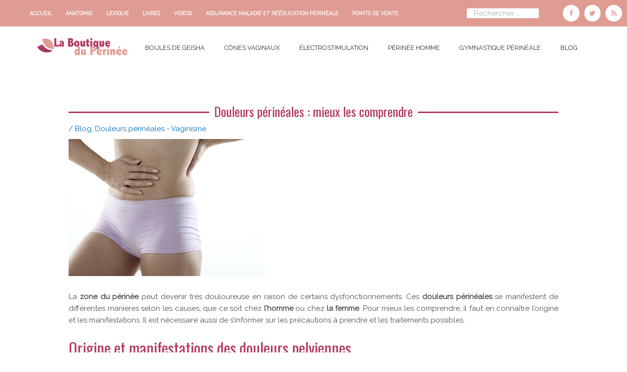

--- FILE ---
content_type: text/html; charset=UTF-8
request_url: https://laboutiqueduperinee.com/douleurs-perineales-mieux-les-comprendre/
body_size: 20989
content:
<!DOCTYPE html>
<html lang="fr-FR">
<head>
<meta charset="UTF-8">
<meta name="viewport" content="width=device-width, initial-scale=1">
<link rel="profile" href="https://gmpg.org/xfn/11"> 
<meta name='robots' content='index, follow, max-image-preview:large, max-snippet:-1, max-video-preview:-1' />
<style>img:is([sizes="auto" i], [sizes^="auto," i]) { contain-intrinsic-size: 3000px 1500px }</style>
<!-- This site is optimized with the Yoast SEO plugin v26.6 - https://yoast.com/wordpress/plugins/seo/ -->
<title>Douleurs périnéales : pourquoi le périnée devient douloureux ?</title>
<meta name="description" content="Des douleurs au périnée, au bas-ventre, des sensations de pesanteur pelvienne... Comment soulager les douleurs périnéales ?" />
<link rel="canonical" href="https://laboutiqueduperinee.com/douleurs-perineales-mieux-les-comprendre/" />
<meta property="og:locale" content="fr_FR" />
<meta property="og:type" content="article" />
<meta property="og:title" content="Douleurs périnéales : pourquoi le périnée devient douloureux ?" />
<meta property="og:description" content="Pourquoi éprouvons-nous des douleurs au niveau du périnée ? Cet article vous en dit plus." />
<meta property="og:url" content="https://laboutiqueduperinee.com/douleurs-perineales-mieux-les-comprendre/" />
<meta property="og:site_name" content="La Boutique du Périnée" />
<meta property="article:publisher" content="https://www.facebook.com/LaBoutiqueDuPerinee" />
<meta property="article:published_time" content="2015-10-15T08:50:04+00:00" />
<meta property="article:modified_time" content="2024-06-25T15:40:58+00:00" />
<meta name="author" content="OuestMedDiff" />
<meta name="twitter:card" content="summary_large_image" />
<meta name="twitter:image" content="https://laboutiqueduperinee.com/wp-content/uploads/2012/12/plancher-pelvien-vue-anatomique.jpeg" />
<meta name="twitter:creator" content="@BoutiquePerinee" />
<meta name="twitter:site" content="@BoutiquePerinee" />
<meta name="twitter:label1" content="Écrit par" />
<meta name="twitter:data1" content="OuestMedDiff" />
<meta name="twitter:label2" content="Durée de lecture estimée" />
<meta name="twitter:data2" content="3 minutes" />
<script type="application/ld+json" class="yoast-schema-graph">{"@context":"https://schema.org","@graph":[{"@type":"Article","@id":"https://laboutiqueduperinee.com/douleurs-perineales-mieux-les-comprendre/#article","isPartOf":{"@id":"https://laboutiqueduperinee.com/douleurs-perineales-mieux-les-comprendre/"},"author":{"name":"OuestMedDiff","@id":"https://laboutiqueduperinee.com/#/schema/person/676a3996e7269263ad211c200a15855f"},"headline":"Douleurs périnéales : mieux les comprendre","datePublished":"2015-10-15T08:50:04+00:00","dateModified":"2024-06-25T15:40:58+00:00","mainEntityOfPage":{"@id":"https://laboutiqueduperinee.com/douleurs-perineales-mieux-les-comprendre/"},"wordCount":497,"commentCount":0,"publisher":{"@id":"https://laboutiqueduperinee.com/#organization"},"image":{"@id":"https://laboutiqueduperinee.com/douleurs-perineales-mieux-les-comprendre/#primaryimage"},"thumbnailUrl":"https://laboutiqueduperinee.com/wp-content/uploads/2012/12/plancher-pelvien-vue-anatomique.jpeg","articleSection":["Blog","Douleurs périnéales - Vaginisme"],"inLanguage":"fr-FR"},{"@type":"WebPage","@id":"https://laboutiqueduperinee.com/douleurs-perineales-mieux-les-comprendre/","url":"https://laboutiqueduperinee.com/douleurs-perineales-mieux-les-comprendre/","name":"Douleurs périnéales : pourquoi le périnée devient douloureux ?","isPartOf":{"@id":"https://laboutiqueduperinee.com/#website"},"primaryImageOfPage":{"@id":"https://laboutiqueduperinee.com/douleurs-perineales-mieux-les-comprendre/#primaryimage"},"image":{"@id":"https://laboutiqueduperinee.com/douleurs-perineales-mieux-les-comprendre/#primaryimage"},"thumbnailUrl":"https://laboutiqueduperinee.com/wp-content/uploads/2012/12/plancher-pelvien-vue-anatomique.jpeg","datePublished":"2015-10-15T08:50:04+00:00","dateModified":"2024-06-25T15:40:58+00:00","description":"Des douleurs au périnée, au bas-ventre, des sensations de pesanteur pelvienne... Comment soulager les douleurs périnéales ?","breadcrumb":{"@id":"https://laboutiqueduperinee.com/douleurs-perineales-mieux-les-comprendre/#breadcrumb"},"inLanguage":"fr-FR","potentialAction":[{"@type":"ReadAction","target":["https://laboutiqueduperinee.com/douleurs-perineales-mieux-les-comprendre/"]}]},{"@type":"ImageObject","inLanguage":"fr-FR","@id":"https://laboutiqueduperinee.com/douleurs-perineales-mieux-les-comprendre/#primaryimage","url":"https://laboutiqueduperinee.com/wp-content/uploads/2012/12/plancher-pelvien-vue-anatomique.jpeg","contentUrl":"https://laboutiqueduperinee.com/wp-content/uploads/2012/12/plancher-pelvien-vue-anatomique.jpeg","width":413,"height":291,"caption":""},{"@type":"BreadcrumbList","@id":"https://laboutiqueduperinee.com/douleurs-perineales-mieux-les-comprendre/#breadcrumb","itemListElement":[{"@type":"ListItem","position":1,"name":"Accueil","item":"https://laboutiqueduperinee.com/"},{"@type":"ListItem","position":2,"name":"Douleurs périnéales : mieux les comprendre"}]},{"@type":"WebSite","@id":"https://laboutiqueduperinee.com/#website","url":"https://laboutiqueduperinee.com/","name":"La Boutique du Périnée","description":"Un site utilisant WordPress","publisher":{"@id":"https://laboutiqueduperinee.com/#organization"},"potentialAction":[{"@type":"SearchAction","target":{"@type":"EntryPoint","urlTemplate":"https://laboutiqueduperinee.com/?s={search_term_string}"},"query-input":{"@type":"PropertyValueSpecification","valueRequired":true,"valueName":"search_term_string"}}],"inLanguage":"fr-FR"},{"@type":"Organization","@id":"https://laboutiqueduperinee.com/#organization","name":"La Boutique du Périnée","url":"https://laboutiqueduperinee.com/","logo":{"@type":"ImageObject","inLanguage":"fr-FR","@id":"https://laboutiqueduperinee.com/#/schema/logo/image/","url":"https://laboutiqueduperinee.com/wp-content/uploads/2019/05/logo-laboutiqueduperinee.png","contentUrl":"https://laboutiqueduperinee.com/wp-content/uploads/2019/05/logo-laboutiqueduperinee.png","width":2384,"height":1079,"caption":"La Boutique du Périnée"},"image":{"@id":"https://laboutiqueduperinee.com/#/schema/logo/image/"},"sameAs":["https://www.facebook.com/LaBoutiqueDuPerinee","https://x.com/BoutiquePerinee","https://www.pinterest.fr/boutiqueperinee/"]},{"@type":"Person","@id":"https://laboutiqueduperinee.com/#/schema/person/676a3996e7269263ad211c200a15855f","name":"OuestMedDiff","image":{"@type":"ImageObject","inLanguage":"fr-FR","@id":"https://laboutiqueduperinee.com/#/schema/person/image/","url":"https://secure.gravatar.com/avatar/7dfa59e72c53e64eeb9ad08189a61b0d38d5167d7fb9bc1aff1d495cf8ece65d?s=96&d=mm&r=g","contentUrl":"https://secure.gravatar.com/avatar/7dfa59e72c53e64eeb9ad08189a61b0d38d5167d7fb9bc1aff1d495cf8ece65d?s=96&d=mm&r=g","caption":"OuestMedDiff"},"url":"https://laboutiqueduperinee.com/author/ouestmeddiff/"}]}</script>
<!-- / Yoast SEO plugin. -->
<link rel='dns-prefetch' href='//fonts.googleapis.com' />
<link rel='dns-prefetch' href='//www.googletagmanager.com' />
<link rel="alternate" type="application/rss+xml" title="La Boutique du Périnée &raquo; Flux" href="https://laboutiqueduperinee.com/feed/" />
<!-- <link rel='stylesheet' id='astra-theme-css-css' href='https://laboutiqueduperinee.com/wp-content/themes/astra/assets/css/minified/style.min.css?ver=4.8.12' media='all' /> -->
<link rel="stylesheet" type="text/css" href="//laboutiqueduperinee.com/wp-content/cache/wpfc-minified/fib5zs5x/fci92.css" media="all"/>
<style id='astra-theme-css-inline-css'>
.ast-no-sidebar .entry-content .alignfull {margin-left: calc( -50vw + 50%);margin-right: calc( -50vw + 50%);max-width: 100vw;width: 100vw;}.ast-no-sidebar .entry-content .alignwide {margin-left: calc(-41vw + 50%);margin-right: calc(-41vw + 50%);max-width: unset;width: unset;}.ast-no-sidebar .entry-content .alignfull .alignfull,.ast-no-sidebar .entry-content .alignfull .alignwide,.ast-no-sidebar .entry-content .alignwide .alignfull,.ast-no-sidebar .entry-content .alignwide .alignwide,.ast-no-sidebar .entry-content .wp-block-column .alignfull,.ast-no-sidebar .entry-content .wp-block-column .alignwide{width: 100%;margin-left: auto;margin-right: auto;}.wp-block-gallery,.blocks-gallery-grid {margin: 0;}.wp-block-separator {max-width: 100px;}.wp-block-separator.is-style-wide,.wp-block-separator.is-style-dots {max-width: none;}.entry-content .has-2-columns .wp-block-column:first-child {padding-right: 10px;}.entry-content .has-2-columns .wp-block-column:last-child {padding-left: 10px;}@media (max-width: 782px) {.entry-content .wp-block-columns .wp-block-column {flex-basis: 100%;}.entry-content .has-2-columns .wp-block-column:first-child {padding-right: 0;}.entry-content .has-2-columns .wp-block-column:last-child {padding-left: 0;}}body .entry-content .wp-block-latest-posts {margin-left: 0;}body .entry-content .wp-block-latest-posts li {list-style: none;}.ast-no-sidebar .ast-container .entry-content .wp-block-latest-posts {margin-left: 0;}.ast-header-break-point .entry-content .alignwide {margin-left: auto;margin-right: auto;}.entry-content .blocks-gallery-item img {margin-bottom: auto;}.wp-block-pullquote {border-top: 4px solid #555d66;border-bottom: 4px solid #555d66;color: #40464d;}:root{--ast-post-nav-space:0;--ast-container-default-xlg-padding:6.67em;--ast-container-default-lg-padding:5.67em;--ast-container-default-slg-padding:4.34em;--ast-container-default-md-padding:3.34em;--ast-container-default-sm-padding:6.67em;--ast-container-default-xs-padding:2.4em;--ast-container-default-xxs-padding:1.4em;--ast-code-block-background:#EEEEEE;--ast-comment-inputs-background:#FAFAFA;--ast-normal-container-width:1200px;--ast-narrow-container-width:750px;--ast-blog-title-font-weight:normal;--ast-blog-meta-weight:inherit;--ast-global-color-primary:var(--ast-global-color-5);--ast-global-color-secondary:var(--ast-global-color-4);--ast-global-color-alternate-background:var(--ast-global-color-7);--ast-global-color-subtle-background:var(--ast-global-color-6);}html{font-size:93.75%;}a,.page-title{color:var(--ast-global-color-0);}a:hover,a:focus{color:var(--ast-global-color-1);}body,button,input,select,textarea,.ast-button,.ast-custom-button{font-family:'Raleway',sans-serif;font-weight:400;font-size:15px;font-size:1rem;line-height:var(--ast-body-line-height,1.65em);}blockquote{color:var(--ast-global-color-3);}h1,.entry-content h1,h2,.entry-content h2,h3,.entry-content h3,h4,.entry-content h4,h5,.entry-content h5,h6,.entry-content h6,.site-title,.site-title a{font-family:'Oswald',sans-serif;font-weight:400;}.site-title{font-size:35px;font-size:2.3333333333333rem;display:none;}header .custom-logo-link img{max-width:250px;width:250px;}.astra-logo-svg{width:250px;}.site-header .site-description{font-size:15px;font-size:1rem;display:none;}.entry-title{font-size:26px;font-size:1.7333333333333rem;}.archive .ast-article-post .ast-article-inner,.blog .ast-article-post .ast-article-inner,.archive .ast-article-post .ast-article-inner:hover,.blog .ast-article-post .ast-article-inner:hover{overflow:hidden;}h1,.entry-content h1{font-size:40px;font-size:2.6666666666667rem;font-family:'Oswald',sans-serif;line-height:1.4em;}h2,.entry-content h2{font-size:32px;font-size:2.1333333333333rem;font-family:'Oswald',sans-serif;line-height:1.3em;}h3,.entry-content h3{font-size:26px;font-size:1.7333333333333rem;font-family:'Oswald',sans-serif;line-height:1.3em;}h4,.entry-content h4{font-size:24px;font-size:1.6rem;line-height:1.2em;font-family:'Oswald',sans-serif;}h5,.entry-content h5{font-size:20px;font-size:1.3333333333333rem;line-height:1.2em;font-family:'Oswald',sans-serif;}h6,.entry-content h6{font-size:16px;font-size:1.0666666666667rem;line-height:1.25em;font-family:'Oswald',sans-serif;}::selection{background-color:var(--ast-global-color-0);color:#ffffff;}body,h1,.entry-title a,.entry-content h1,h2,.entry-content h2,h3,.entry-content h3,h4,.entry-content h4,h5,.entry-content h5,h6,.entry-content h6{color:var(--ast-global-color-3);}.tagcloud a:hover,.tagcloud a:focus,.tagcloud a.current-item{color:#ffffff;border-color:var(--ast-global-color-0);background-color:var(--ast-global-color-0);}input:focus,input[type="text"]:focus,input[type="email"]:focus,input[type="url"]:focus,input[type="password"]:focus,input[type="reset"]:focus,input[type="search"]:focus,textarea:focus{border-color:var(--ast-global-color-0);}input[type="radio"]:checked,input[type=reset],input[type="checkbox"]:checked,input[type="checkbox"]:hover:checked,input[type="checkbox"]:focus:checked,input[type=range]::-webkit-slider-thumb{border-color:var(--ast-global-color-0);background-color:var(--ast-global-color-0);box-shadow:none;}.site-footer a:hover + .post-count,.site-footer a:focus + .post-count{background:var(--ast-global-color-0);border-color:var(--ast-global-color-0);}.single .nav-links .nav-previous,.single .nav-links .nav-next{color:var(--ast-global-color-0);}.entry-meta,.entry-meta *{line-height:1.45;color:var(--ast-global-color-0);}.entry-meta a:not(.ast-button):hover,.entry-meta a:not(.ast-button):hover *,.entry-meta a:not(.ast-button):focus,.entry-meta a:not(.ast-button):focus *,.page-links > .page-link,.page-links .page-link:hover,.post-navigation a:hover{color:var(--ast-global-color-1);}#cat option,.secondary .calendar_wrap thead a,.secondary .calendar_wrap thead a:visited{color:var(--ast-global-color-0);}.secondary .calendar_wrap #today,.ast-progress-val span{background:var(--ast-global-color-0);}.secondary a:hover + .post-count,.secondary a:focus + .post-count{background:var(--ast-global-color-0);border-color:var(--ast-global-color-0);}.calendar_wrap #today > a{color:#ffffff;}.page-links .page-link,.single .post-navigation a{color:var(--ast-global-color-0);}.ast-search-menu-icon .search-form button.search-submit{padding:0 4px;}.ast-search-menu-icon form.search-form{padding-right:0;}.ast-header-search .ast-search-menu-icon.ast-dropdown-active .search-form,.ast-header-search .ast-search-menu-icon.ast-dropdown-active .search-field:focus{transition:all 0.2s;}.search-form input.search-field:focus{outline:none;}.widget-title,.widget .wp-block-heading{font-size:21px;font-size:1.4rem;color:var(--ast-global-color-3);}.ast-search-menu-icon.slide-search a:focus-visible:focus-visible,.astra-search-icon:focus-visible,#close:focus-visible,a:focus-visible,.ast-menu-toggle:focus-visible,.site .skip-link:focus-visible,.wp-block-loginout input:focus-visible,.wp-block-search.wp-block-search__button-inside .wp-block-search__inside-wrapper,.ast-header-navigation-arrow:focus-visible,.woocommerce .wc-proceed-to-checkout > .checkout-button:focus-visible,.woocommerce .woocommerce-MyAccount-navigation ul li a:focus-visible,.ast-orders-table__row .ast-orders-table__cell:focus-visible,.woocommerce .woocommerce-order-details .order-again > .button:focus-visible,.woocommerce .woocommerce-message a.button.wc-forward:focus-visible,.woocommerce #minus_qty:focus-visible,.woocommerce #plus_qty:focus-visible,a#ast-apply-coupon:focus-visible,.woocommerce .woocommerce-info a:focus-visible,.woocommerce .astra-shop-summary-wrap a:focus-visible,.woocommerce a.wc-forward:focus-visible,#ast-apply-coupon:focus-visible,.woocommerce-js .woocommerce-mini-cart-item a.remove:focus-visible,#close:focus-visible,.button.search-submit:focus-visible,#search_submit:focus,.normal-search:focus-visible,.ast-header-account-wrap:focus-visible,.woocommerce .ast-on-card-button.ast-quick-view-trigger:focus{outline-style:dotted;outline-color:inherit;outline-width:thin;}input:focus,input[type="text"]:focus,input[type="email"]:focus,input[type="url"]:focus,input[type="password"]:focus,input[type="reset"]:focus,input[type="search"]:focus,input[type="number"]:focus,textarea:focus,.wp-block-search__input:focus,[data-section="section-header-mobile-trigger"] .ast-button-wrap .ast-mobile-menu-trigger-minimal:focus,.ast-mobile-popup-drawer.active .menu-toggle-close:focus,.woocommerce-ordering select.orderby:focus,#ast-scroll-top:focus,#coupon_code:focus,.woocommerce-page #comment:focus,.woocommerce #reviews #respond input#submit:focus,.woocommerce a.add_to_cart_button:focus,.woocommerce .button.single_add_to_cart_button:focus,.woocommerce .woocommerce-cart-form button:focus,.woocommerce .woocommerce-cart-form__cart-item .quantity .qty:focus,.woocommerce .woocommerce-billing-fields .woocommerce-billing-fields__field-wrapper .woocommerce-input-wrapper > .input-text:focus,.woocommerce #order_comments:focus,.woocommerce #place_order:focus,.woocommerce .woocommerce-address-fields .woocommerce-address-fields__field-wrapper .woocommerce-input-wrapper > .input-text:focus,.woocommerce .woocommerce-MyAccount-content form button:focus,.woocommerce .woocommerce-MyAccount-content .woocommerce-EditAccountForm .woocommerce-form-row .woocommerce-Input.input-text:focus,.woocommerce .ast-woocommerce-container .woocommerce-pagination ul.page-numbers li a:focus,body #content .woocommerce form .form-row .select2-container--default .select2-selection--single:focus,#ast-coupon-code:focus,.woocommerce.woocommerce-js .quantity input[type=number]:focus,.woocommerce-js .woocommerce-mini-cart-item .quantity input[type=number]:focus,.woocommerce p#ast-coupon-trigger:focus{border-style:dotted;border-color:inherit;border-width:thin;}input{outline:none;}.main-header-menu .menu-link,.ast-header-custom-item a{color:var(--ast-global-color-3);}.main-header-menu .menu-item:hover > .menu-link,.main-header-menu .menu-item:hover > .ast-menu-toggle,.main-header-menu .ast-masthead-custom-menu-items a:hover,.main-header-menu .menu-item.focus > .menu-link,.main-header-menu .menu-item.focus > .ast-menu-toggle,.main-header-menu .current-menu-item > .menu-link,.main-header-menu .current-menu-ancestor > .menu-link,.main-header-menu .current-menu-item > .ast-menu-toggle,.main-header-menu .current-menu-ancestor > .ast-menu-toggle{color:var(--ast-global-color-0);}.header-main-layout-3 .ast-main-header-bar-alignment{margin-right:auto;}.header-main-layout-2 .site-header-section-left .ast-site-identity{text-align:left;}.site-logo-img img{ transition:all 0.2s linear;}body .ast-oembed-container *{position:absolute;top:0;width:100%;height:100%;left:0;}body .wp-block-embed-pocket-casts .ast-oembed-container *{position:unset;}.ast-header-break-point .ast-mobile-menu-buttons-minimal.menu-toggle{background:transparent;color:var(--ast-global-color-0);}.ast-header-break-point .ast-mobile-menu-buttons-outline.menu-toggle{background:transparent;border:1px solid var(--ast-global-color-0);color:var(--ast-global-color-0);}.ast-header-break-point .ast-mobile-menu-buttons-fill.menu-toggle{background:var(--ast-global-color-0);}.ast-single-post-featured-section + article {margin-top: 2em;}.site-content .ast-single-post-featured-section img {width: 100%;overflow: hidden;object-fit: cover;}.site > .ast-single-related-posts-container {margin-top: 0;}@media (min-width: 769px) {.ast-desktop .ast-container--narrow {max-width: var(--ast-narrow-container-width);margin: 0 auto;}}.footer-adv .footer-adv-overlay{border-top-style:solid;border-top-color:#7a7a7a;}@media( max-width: 420px ) {.single .nav-links .nav-previous,.single .nav-links .nav-next {width: 100%;text-align: center;}}.wp-block-buttons.aligncenter{justify-content:center;}@media (max-width:782px){.entry-content .wp-block-columns .wp-block-column{margin-left:0px;}}.wp-block-image.aligncenter{margin-left:auto;margin-right:auto;}.wp-block-table.aligncenter{margin-left:auto;margin-right:auto;}.wp-block-buttons .wp-block-button.is-style-outline .wp-block-button__link.wp-element-button,.ast-outline-button,.wp-block-uagb-buttons-child .uagb-buttons-repeater.ast-outline-button{border-top-width:2px;border-right-width:2px;border-bottom-width:2px;border-left-width:2px;font-family:inherit;font-weight:inherit;line-height:1em;}.wp-block-button .wp-block-button__link.wp-element-button.is-style-outline:not(.has-background),.wp-block-button.is-style-outline>.wp-block-button__link.wp-element-button:not(.has-background),.ast-outline-button{background-color:transparent;}.entry-content[data-ast-blocks-layout] > figure{margin-bottom:1em;}@media (max-width:768px){.ast-separate-container #primary,.ast-separate-container #secondary{padding:1.5em 0;}#primary,#secondary{padding:1.5em 0;margin:0;}.ast-left-sidebar #content > .ast-container{display:flex;flex-direction:column-reverse;width:100%;}.ast-separate-container .ast-article-post,.ast-separate-container .ast-article-single{padding:1.5em 2.14em;}.ast-author-box img.avatar{margin:20px 0 0 0;}}@media (min-width:769px){.ast-separate-container.ast-right-sidebar #primary,.ast-separate-container.ast-left-sidebar #primary{border:0;}.search-no-results.ast-separate-container #primary{margin-bottom:4em;}}.menu-toggle,button,.ast-button,.ast-custom-button,.button,input#submit,input[type="button"],input[type="submit"],input[type="reset"]{color:#ffffff;border-color:var(--ast-global-color-0);background-color:var(--ast-global-color-0);padding-top:10px;padding-right:40px;padding-bottom:10px;padding-left:40px;font-family:inherit;font-weight:inherit;}button:focus,.menu-toggle:hover,button:hover,.ast-button:hover,.ast-custom-button:hover .button:hover,.ast-custom-button:hover,input[type=reset]:hover,input[type=reset]:focus,input#submit:hover,input#submit:focus,input[type="button"]:hover,input[type="button"]:focus,input[type="submit"]:hover,input[type="submit"]:focus{color:#ffffff;background-color:var(--ast-global-color-1);border-color:var(--ast-global-color-1);}@media (max-width:768px){.ast-mobile-header-stack .main-header-bar .ast-search-menu-icon{display:inline-block;}.ast-header-break-point.ast-header-custom-item-outside .ast-mobile-header-stack .main-header-bar .ast-search-icon{margin:0;}.ast-comment-avatar-wrap img{max-width:2.5em;}.ast-comment-meta{padding:0 1.8888em 1.3333em;}.ast-separate-container .ast-comment-list li.depth-1{padding:1.5em 2.14em;}.ast-separate-container .comment-respond{padding:2em 2.14em;}}@media (min-width:544px){.ast-container{max-width:100%;}}@media (max-width:544px){.ast-separate-container .ast-article-post,.ast-separate-container .ast-article-single,.ast-separate-container .comments-title,.ast-separate-container .ast-archive-description{padding:1.5em 1em;}.ast-separate-container #content .ast-container{padding-left:0.54em;padding-right:0.54em;}.ast-separate-container .ast-comment-list .bypostauthor{padding:.5em;}.ast-search-menu-icon.ast-dropdown-active .search-field{width:170px;}.site-branding img,.site-header .site-logo-img .custom-logo-link img{max-width:100%;}} #ast-mobile-header .ast-site-header-cart-li a{pointer-events:none;}.ast-no-sidebar.ast-separate-container .entry-content .alignfull {margin-left: -6.67em;margin-right: -6.67em;width: auto;}@media (max-width: 1200px) {.ast-no-sidebar.ast-separate-container .entry-content .alignfull {margin-left: -2.4em;margin-right: -2.4em;}}@media (max-width: 768px) {.ast-no-sidebar.ast-separate-container .entry-content .alignfull {margin-left: -2.14em;margin-right: -2.14em;}}@media (max-width: 544px) {.ast-no-sidebar.ast-separate-container .entry-content .alignfull {margin-left: -1em;margin-right: -1em;}}.ast-no-sidebar.ast-separate-container .entry-content .alignwide {margin-left: -20px;margin-right: -20px;}.ast-no-sidebar.ast-separate-container .entry-content .wp-block-column .alignfull,.ast-no-sidebar.ast-separate-container .entry-content .wp-block-column .alignwide {margin-left: auto;margin-right: auto;width: 100%;}@media (max-width:768px){.site-title{display:none;}.site-header .site-description{display:none;}h1,.entry-content h1{font-size:30px;}h2,.entry-content h2{font-size:25px;}h3,.entry-content h3{font-size:20px;}}@media (max-width:544px){.site-title{display:none;}.site-header .site-description{display:none;}h1,.entry-content h1{font-size:30px;}h2,.entry-content h2{font-size:25px;}h3,.entry-content h3{font-size:20px;}}@media (max-width:768px){html{font-size:85.5%;}}@media (max-width:544px){html{font-size:85.5%;}}@media (min-width:769px){.ast-container{max-width:1240px;}}@font-face {font-family: "Astra";src: url(https://laboutiqueduperinee.com/wp-content/themes/astra/assets/fonts/astra.woff) format("woff"),url(https://laboutiqueduperinee.com/wp-content/themes/astra/assets/fonts/astra.ttf) format("truetype"),url(https://laboutiqueduperinee.com/wp-content/themes/astra/assets/fonts/astra.svg#astra) format("svg");font-weight: normal;font-style: normal;font-display: fallback;}@media (max-width:921px) {.main-header-bar .main-header-bar-navigation{display:none;}}.ast-desktop .main-header-menu.submenu-with-border .sub-menu,.ast-desktop .main-header-menu.submenu-with-border .astra-full-megamenu-wrapper{border-color:var(--ast-global-color-0);}.ast-desktop .main-header-menu.submenu-with-border .sub-menu{border-top-width:2px;border-style:solid;}.ast-desktop .main-header-menu.submenu-with-border .sub-menu .sub-menu{top:-2px;}.ast-desktop .main-header-menu.submenu-with-border .sub-menu .menu-link,.ast-desktop .main-header-menu.submenu-with-border .children .menu-link{border-bottom-width:0px;border-style:solid;border-color:#eaeaea;}@media (min-width:769px){.main-header-menu .sub-menu .menu-item.ast-left-align-sub-menu:hover > .sub-menu,.main-header-menu .sub-menu .menu-item.ast-left-align-sub-menu.focus > .sub-menu{margin-left:-0px;}}.ast-small-footer{border-top-style:solid;border-top-width:1px;border-top-color:#7a7a7a;}.ast-small-footer-wrap{text-align:center;}.site .comments-area{padding-bottom:3em;}.ast-header-break-point.ast-header-custom-item-inside .main-header-bar .main-header-bar-navigation .ast-search-icon {display: none;}.ast-header-break-point.ast-header-custom-item-inside .main-header-bar .ast-search-menu-icon .search-form {padding: 0;display: block;overflow: hidden;}.ast-header-break-point .ast-header-custom-item .widget:last-child {margin-bottom: 1em;}.ast-header-custom-item .widget {margin: 0.5em;display: inline-block;vertical-align: middle;}.ast-header-custom-item .widget p {margin-bottom: 0;}.ast-header-custom-item .widget li {width: auto;}.ast-header-custom-item-inside .button-custom-menu-item .menu-link {display: none;}.ast-header-custom-item-inside.ast-header-break-point .button-custom-menu-item .ast-custom-button-link {display: none;}.ast-header-custom-item-inside.ast-header-break-point .button-custom-menu-item .menu-link {display: block;}.ast-header-break-point.ast-header-custom-item-outside .main-header-bar .ast-search-icon {margin-right: 1em;}.ast-header-break-point.ast-header-custom-item-inside .main-header-bar .ast-search-menu-icon .search-field,.ast-header-break-point.ast-header-custom-item-inside .main-header-bar .ast-search-menu-icon.ast-inline-search .search-field {width: 100%;padding-right: 5.5em;}.ast-header-break-point.ast-header-custom-item-inside .main-header-bar .ast-search-menu-icon .search-submit {display: block;position: absolute;height: 100%;top: 0;right: 0;padding: 0 1em;border-radius: 0;}.ast-header-break-point .ast-header-custom-item .ast-masthead-custom-menu-items {padding-left: 20px;padding-right: 20px;margin-bottom: 1em;margin-top: 1em;}.ast-header-custom-item-inside.ast-header-break-point .button-custom-menu-item {padding-left: 0;padding-right: 0;margin-top: 0;margin-bottom: 0;}.astra-icon-down_arrow::after {content: "\e900";font-family: Astra;}.astra-icon-close::after {content: "\e5cd";font-family: Astra;}.astra-icon-drag_handle::after {content: "\e25d";font-family: Astra;}.astra-icon-format_align_justify::after {content: "\e235";font-family: Astra;}.astra-icon-menu::after {content: "\e5d2";font-family: Astra;}.astra-icon-reorder::after {content: "\e8fe";font-family: Astra;}.astra-icon-search::after {content: "\e8b6";font-family: Astra;}.astra-icon-zoom_in::after {content: "\e56b";font-family: Astra;}.astra-icon-check-circle::after {content: "\e901";font-family: Astra;}.astra-icon-shopping-cart::after {content: "\f07a";font-family: Astra;}.astra-icon-shopping-bag::after {content: "\f290";font-family: Astra;}.astra-icon-shopping-basket::after {content: "\f291";font-family: Astra;}.astra-icon-circle-o::after {content: "\e903";font-family: Astra;}.astra-icon-certificate::after {content: "\e902";font-family: Astra;}blockquote {padding: 1.2em;}:root .has-ast-global-color-0-color{color:var(--ast-global-color-0);}:root .has-ast-global-color-0-background-color{background-color:var(--ast-global-color-0);}:root .wp-block-button .has-ast-global-color-0-color{color:var(--ast-global-color-0);}:root .wp-block-button .has-ast-global-color-0-background-color{background-color:var(--ast-global-color-0);}:root .has-ast-global-color-1-color{color:var(--ast-global-color-1);}:root .has-ast-global-color-1-background-color{background-color:var(--ast-global-color-1);}:root .wp-block-button .has-ast-global-color-1-color{color:var(--ast-global-color-1);}:root .wp-block-button .has-ast-global-color-1-background-color{background-color:var(--ast-global-color-1);}:root .has-ast-global-color-2-color{color:var(--ast-global-color-2);}:root .has-ast-global-color-2-background-color{background-color:var(--ast-global-color-2);}:root .wp-block-button .has-ast-global-color-2-color{color:var(--ast-global-color-2);}:root .wp-block-button .has-ast-global-color-2-background-color{background-color:var(--ast-global-color-2);}:root .has-ast-global-color-3-color{color:var(--ast-global-color-3);}:root .has-ast-global-color-3-background-color{background-color:var(--ast-global-color-3);}:root .wp-block-button .has-ast-global-color-3-color{color:var(--ast-global-color-3);}:root .wp-block-button .has-ast-global-color-3-background-color{background-color:var(--ast-global-color-3);}:root .has-ast-global-color-4-color{color:var(--ast-global-color-4);}:root .has-ast-global-color-4-background-color{background-color:var(--ast-global-color-4);}:root .wp-block-button .has-ast-global-color-4-color{color:var(--ast-global-color-4);}:root .wp-block-button .has-ast-global-color-4-background-color{background-color:var(--ast-global-color-4);}:root .has-ast-global-color-5-color{color:var(--ast-global-color-5);}:root .has-ast-global-color-5-background-color{background-color:var(--ast-global-color-5);}:root .wp-block-button .has-ast-global-color-5-color{color:var(--ast-global-color-5);}:root .wp-block-button .has-ast-global-color-5-background-color{background-color:var(--ast-global-color-5);}:root .has-ast-global-color-6-color{color:var(--ast-global-color-6);}:root .has-ast-global-color-6-background-color{background-color:var(--ast-global-color-6);}:root .wp-block-button .has-ast-global-color-6-color{color:var(--ast-global-color-6);}:root .wp-block-button .has-ast-global-color-6-background-color{background-color:var(--ast-global-color-6);}:root .has-ast-global-color-7-color{color:var(--ast-global-color-7);}:root .has-ast-global-color-7-background-color{background-color:var(--ast-global-color-7);}:root .wp-block-button .has-ast-global-color-7-color{color:var(--ast-global-color-7);}:root .wp-block-button .has-ast-global-color-7-background-color{background-color:var(--ast-global-color-7);}:root .has-ast-global-color-8-color{color:var(--ast-global-color-8);}:root .has-ast-global-color-8-background-color{background-color:var(--ast-global-color-8);}:root .wp-block-button .has-ast-global-color-8-color{color:var(--ast-global-color-8);}:root .wp-block-button .has-ast-global-color-8-background-color{background-color:var(--ast-global-color-8);}:root{--ast-global-color-0:#0170B9;--ast-global-color-1:#3a3a3a;--ast-global-color-2:#3a3a3a;--ast-global-color-3:#4B4F58;--ast-global-color-4:#F5F5F5;--ast-global-color-5:#FFFFFF;--ast-global-color-6:#E5E5E5;--ast-global-color-7:#424242;--ast-global-color-8:#000000;}:root {--ast-border-color : #dddddd;}.ast-single-entry-banner {-js-display: flex;display: flex;flex-direction: column;justify-content: center;text-align: center;position: relative;background: #eeeeee;}.ast-single-entry-banner[data-banner-layout="layout-1"] {max-width: 1200px;background: inherit;padding: 20px 0;}.ast-single-entry-banner[data-banner-width-type="custom"] {margin: 0 auto;width: 100%;}.ast-single-entry-banner + .site-content .entry-header {margin-bottom: 0;}.site .ast-author-avatar {--ast-author-avatar-size: ;}a.ast-underline-text {text-decoration: underline;}.ast-container > .ast-terms-link {position: relative;display: block;}a.ast-button.ast-badge-tax {padding: 4px 8px;border-radius: 3px;font-size: inherit;}header.entry-header > *:not(:last-child){margin-bottom:10px;}.ast-archive-entry-banner {-js-display: flex;display: flex;flex-direction: column;justify-content: center;text-align: center;position: relative;background: #eeeeee;}.ast-archive-entry-banner[data-banner-width-type="custom"] {margin: 0 auto;width: 100%;}.ast-archive-entry-banner[data-banner-layout="layout-1"] {background: inherit;padding: 20px 0;text-align: left;}body.archive .ast-archive-description{max-width:1200px;width:100%;text-align:left;padding-top:3em;padding-right:3em;padding-bottom:3em;padding-left:3em;}body.archive .ast-archive-description .ast-archive-title,body.archive .ast-archive-description .ast-archive-title *{font-size:40px;font-size:2.6666666666667rem;}body.archive .ast-archive-description > *:not(:last-child){margin-bottom:10px;}@media (max-width:768px){body.archive .ast-archive-description{text-align:left;}}@media (max-width:544px){body.archive .ast-archive-description{text-align:left;}}.ast-breadcrumbs .trail-browse,.ast-breadcrumbs .trail-items,.ast-breadcrumbs .trail-items li{display:inline-block;margin:0;padding:0;border:none;background:inherit;text-indent:0;text-decoration:none;}.ast-breadcrumbs .trail-browse{font-size:inherit;font-style:inherit;font-weight:inherit;color:inherit;}.ast-breadcrumbs .trail-items{list-style:none;}.trail-items li::after{padding:0 0.3em;content:"\00bb";}.trail-items li:last-of-type::after{display:none;}h1,.entry-content h1,h2,.entry-content h2,h3,.entry-content h3,h4,.entry-content h4,h5,.entry-content h5,h6,.entry-content h6{color:var(--ast-global-color-2);}.elementor-widget-heading .elementor-heading-title{margin:0;}.elementor-page .ast-menu-toggle{color:unset !important;background:unset !important;}.elementor-post.elementor-grid-item.hentry{margin-bottom:0;}.woocommerce div.product .elementor-element.elementor-products-grid .related.products ul.products li.product,.elementor-element .elementor-wc-products .woocommerce[class*='columns-'] ul.products li.product{width:auto;margin:0;float:none;}body .elementor hr{background-color:#ccc;margin:0;}.ast-left-sidebar .elementor-section.elementor-section-stretched,.ast-right-sidebar .elementor-section.elementor-section-stretched{max-width:100%;left:0 !important;}.elementor-posts-container [CLASS*="ast-width-"]{width:100%;}.elementor-template-full-width .ast-container{display:block;}.elementor-screen-only,.screen-reader-text,.screen-reader-text span,.ui-helper-hidden-accessible{top:0 !important;}@media (max-width:544px){.elementor-element .elementor-wc-products .woocommerce[class*="columns-"] ul.products li.product{width:auto;margin:0;}.elementor-element .woocommerce .woocommerce-result-count{float:none;}}.ast-header-break-point .main-header-bar{border-bottom-width:0;}@media (min-width:769px){.main-header-bar{border-bottom-width:0;}}.main-header-menu .menu-item, #astra-footer-menu .menu-item, .main-header-bar .ast-masthead-custom-menu-items{-js-display:flex;display:flex;-webkit-box-pack:center;-webkit-justify-content:center;-moz-box-pack:center;-ms-flex-pack:center;justify-content:center;-webkit-box-orient:vertical;-webkit-box-direction:normal;-webkit-flex-direction:column;-moz-box-orient:vertical;-moz-box-direction:normal;-ms-flex-direction:column;flex-direction:column;}.main-header-menu > .menu-item > .menu-link, #astra-footer-menu > .menu-item > .menu-link{height:100%;-webkit-box-align:center;-webkit-align-items:center;-moz-box-align:center;-ms-flex-align:center;align-items:center;-js-display:flex;display:flex;}.ast-primary-menu-disabled .main-header-bar .ast-masthead-custom-menu-items{flex:unset;}.header-main-layout-1 .ast-flex.main-header-container, .header-main-layout-3 .ast-flex.main-header-container{-webkit-align-content:center;-ms-flex-line-pack:center;align-content:center;-webkit-box-align:center;-webkit-align-items:center;-moz-box-align:center;-ms-flex-align:center;align-items:center;}.main-header-menu .sub-menu .menu-item.menu-item-has-children > .menu-link:after{position:absolute;right:1em;top:50%;transform:translate(0,-50%) rotate(270deg);}.ast-header-break-point .main-header-bar .main-header-bar-navigation .page_item_has_children > .ast-menu-toggle::before, .ast-header-break-point .main-header-bar .main-header-bar-navigation .menu-item-has-children > .ast-menu-toggle::before, .ast-mobile-popup-drawer .main-header-bar-navigation .menu-item-has-children>.ast-menu-toggle::before, .ast-header-break-point .ast-mobile-header-wrap .main-header-bar-navigation .menu-item-has-children > .ast-menu-toggle::before{font-weight:bold;content:"\e900";font-family:Astra;text-decoration:inherit;display:inline-block;}.ast-header-break-point .main-navigation ul.sub-menu .menu-item .menu-link:before{content:"\e900";font-family:Astra;font-size:.65em;text-decoration:inherit;display:inline-block;transform:translate(0, -2px) rotateZ(270deg);margin-right:5px;}.widget_search .search-form:after{font-family:Astra;font-size:1.2em;font-weight:normal;content:"\e8b6";position:absolute;top:50%;right:15px;transform:translate(0, -50%);}.astra-search-icon::before{content:"\e8b6";font-family:Astra;font-style:normal;font-weight:normal;text-decoration:inherit;text-align:center;-webkit-font-smoothing:antialiased;-moz-osx-font-smoothing:grayscale;z-index:3;}.main-header-bar .main-header-bar-navigation .page_item_has_children > a:after, .main-header-bar .main-header-bar-navigation .menu-item-has-children > a:after, .menu-item-has-children .ast-header-navigation-arrow:after{content:"\e900";display:inline-block;font-family:Astra;font-size:.6rem;font-weight:bold;text-rendering:auto;-webkit-font-smoothing:antialiased;-moz-osx-font-smoothing:grayscale;margin-left:10px;line-height:normal;}.menu-item-has-children .sub-menu .ast-header-navigation-arrow:after{margin-left:0;}.ast-mobile-popup-drawer .main-header-bar-navigation .ast-submenu-expanded>.ast-menu-toggle::before{transform:rotateX(180deg);}.ast-header-break-point .main-header-bar-navigation .menu-item-has-children > .menu-link:after{display:none;}@media (min-width:769px){.ast-builder-menu .main-navigation > ul > li:last-child a{margin-right:0;}}.ast-separate-container .ast-article-inner{background-color:transparent;background-image:none;}.ast-separate-container .ast-article-post{background-color:var(--ast-global-color-5);}@media (max-width:768px){.ast-separate-container .ast-article-post{background-color:var(--ast-global-color-5);}}@media (max-width:544px){.ast-separate-container .ast-article-post{background-color:var(--ast-global-color-5);}}.ast-separate-container .ast-article-single:not(.ast-related-post), .woocommerce.ast-separate-container .ast-woocommerce-container, .ast-separate-container .error-404, .ast-separate-container .no-results, .single.ast-separate-container  .ast-author-meta, .ast-separate-container .related-posts-title-wrapper,.ast-separate-container .comments-count-wrapper, .ast-box-layout.ast-plain-container .site-content,.ast-padded-layout.ast-plain-container .site-content, .ast-separate-container .ast-archive-description, .ast-separate-container .comments-area .comment-respond, .ast-separate-container .comments-area .ast-comment-list li, .ast-separate-container .comments-area .comments-title{background-color:var(--ast-global-color-5);}@media (max-width:768px){.ast-separate-container .ast-article-single:not(.ast-related-post), .woocommerce.ast-separate-container .ast-woocommerce-container, .ast-separate-container .error-404, .ast-separate-container .no-results, .single.ast-separate-container  .ast-author-meta, .ast-separate-container .related-posts-title-wrapper,.ast-separate-container .comments-count-wrapper, .ast-box-layout.ast-plain-container .site-content,.ast-padded-layout.ast-plain-container .site-content, .ast-separate-container .ast-archive-description{background-color:var(--ast-global-color-5);}}@media (max-width:544px){.ast-separate-container .ast-article-single:not(.ast-related-post), .woocommerce.ast-separate-container .ast-woocommerce-container, .ast-separate-container .error-404, .ast-separate-container .no-results, .single.ast-separate-container  .ast-author-meta, .ast-separate-container .related-posts-title-wrapper,.ast-separate-container .comments-count-wrapper, .ast-box-layout.ast-plain-container .site-content,.ast-padded-layout.ast-plain-container .site-content, .ast-separate-container .ast-archive-description{background-color:var(--ast-global-color-5);}}.ast-separate-container.ast-two-container #secondary .widget{background-color:var(--ast-global-color-5);}@media (max-width:768px){.ast-separate-container.ast-two-container #secondary .widget{background-color:var(--ast-global-color-5);}}@media (max-width:544px){.ast-separate-container.ast-two-container #secondary .widget{background-color:var(--ast-global-color-5);}}:root{--e-global-color-astglobalcolor0:#0170B9;--e-global-color-astglobalcolor1:#3a3a3a;--e-global-color-astglobalcolor2:#3a3a3a;--e-global-color-astglobalcolor3:#4B4F58;--e-global-color-astglobalcolor4:#F5F5F5;--e-global-color-astglobalcolor5:#FFFFFF;--e-global-color-astglobalcolor6:#E5E5E5;--e-global-color-astglobalcolor7:#424242;--e-global-color-astglobalcolor8:#000000;}
</style>
<link rel='stylesheet' id='astra-google-fonts-css' href='https://fonts.googleapis.com/css?family=Raleway%3A400%2C%7COswald%3A400%2C&#038;display=fallback&#038;ver=4.8.12' media='all' />
<!-- <link rel='stylesheet' id='hfe-widgets-style-css' href='https://laboutiqueduperinee.com/wp-content/plugins/header-footer-elementor/inc/widgets-css/frontend.css?ver=1.6.36' media='all' /> -->
<link rel="stylesheet" type="text/css" href="//laboutiqueduperinee.com/wp-content/cache/wpfc-minified/l8j0ew2w/fci92.css" media="all"/>
<style id='qsm-quiz-style-inline-css'>
</style>
<style id='global-styles-inline-css'>
:root{--wp--preset--aspect-ratio--square: 1;--wp--preset--aspect-ratio--4-3: 4/3;--wp--preset--aspect-ratio--3-4: 3/4;--wp--preset--aspect-ratio--3-2: 3/2;--wp--preset--aspect-ratio--2-3: 2/3;--wp--preset--aspect-ratio--16-9: 16/9;--wp--preset--aspect-ratio--9-16: 9/16;--wp--preset--color--black: #000000;--wp--preset--color--cyan-bluish-gray: #abb8c3;--wp--preset--color--white: #ffffff;--wp--preset--color--pale-pink: #f78da7;--wp--preset--color--vivid-red: #cf2e2e;--wp--preset--color--luminous-vivid-orange: #ff6900;--wp--preset--color--luminous-vivid-amber: #fcb900;--wp--preset--color--light-green-cyan: #7bdcb5;--wp--preset--color--vivid-green-cyan: #00d084;--wp--preset--color--pale-cyan-blue: #8ed1fc;--wp--preset--color--vivid-cyan-blue: #0693e3;--wp--preset--color--vivid-purple: #9b51e0;--wp--preset--color--ast-global-color-0: var(--ast-global-color-0);--wp--preset--color--ast-global-color-1: var(--ast-global-color-1);--wp--preset--color--ast-global-color-2: var(--ast-global-color-2);--wp--preset--color--ast-global-color-3: var(--ast-global-color-3);--wp--preset--color--ast-global-color-4: var(--ast-global-color-4);--wp--preset--color--ast-global-color-5: var(--ast-global-color-5);--wp--preset--color--ast-global-color-6: var(--ast-global-color-6);--wp--preset--color--ast-global-color-7: var(--ast-global-color-7);--wp--preset--color--ast-global-color-8: var(--ast-global-color-8);--wp--preset--gradient--vivid-cyan-blue-to-vivid-purple: linear-gradient(135deg,rgba(6,147,227,1) 0%,rgb(155,81,224) 100%);--wp--preset--gradient--light-green-cyan-to-vivid-green-cyan: linear-gradient(135deg,rgb(122,220,180) 0%,rgb(0,208,130) 100%);--wp--preset--gradient--luminous-vivid-amber-to-luminous-vivid-orange: linear-gradient(135deg,rgba(252,185,0,1) 0%,rgba(255,105,0,1) 100%);--wp--preset--gradient--luminous-vivid-orange-to-vivid-red: linear-gradient(135deg,rgba(255,105,0,1) 0%,rgb(207,46,46) 100%);--wp--preset--gradient--very-light-gray-to-cyan-bluish-gray: linear-gradient(135deg,rgb(238,238,238) 0%,rgb(169,184,195) 100%);--wp--preset--gradient--cool-to-warm-spectrum: linear-gradient(135deg,rgb(74,234,220) 0%,rgb(151,120,209) 20%,rgb(207,42,186) 40%,rgb(238,44,130) 60%,rgb(251,105,98) 80%,rgb(254,248,76) 100%);--wp--preset--gradient--blush-light-purple: linear-gradient(135deg,rgb(255,206,236) 0%,rgb(152,150,240) 100%);--wp--preset--gradient--blush-bordeaux: linear-gradient(135deg,rgb(254,205,165) 0%,rgb(254,45,45) 50%,rgb(107,0,62) 100%);--wp--preset--gradient--luminous-dusk: linear-gradient(135deg,rgb(255,203,112) 0%,rgb(199,81,192) 50%,rgb(65,88,208) 100%);--wp--preset--gradient--pale-ocean: linear-gradient(135deg,rgb(255,245,203) 0%,rgb(182,227,212) 50%,rgb(51,167,181) 100%);--wp--preset--gradient--electric-grass: linear-gradient(135deg,rgb(202,248,128) 0%,rgb(113,206,126) 100%);--wp--preset--gradient--midnight: linear-gradient(135deg,rgb(2,3,129) 0%,rgb(40,116,252) 100%);--wp--preset--font-size--small: 13px;--wp--preset--font-size--medium: 20px;--wp--preset--font-size--large: 36px;--wp--preset--font-size--x-large: 42px;--wp--preset--spacing--20: 0.44rem;--wp--preset--spacing--30: 0.67rem;--wp--preset--spacing--40: 1rem;--wp--preset--spacing--50: 1.5rem;--wp--preset--spacing--60: 2.25rem;--wp--preset--spacing--70: 3.38rem;--wp--preset--spacing--80: 5.06rem;--wp--preset--shadow--natural: 6px 6px 9px rgba(0, 0, 0, 0.2);--wp--preset--shadow--deep: 12px 12px 50px rgba(0, 0, 0, 0.4);--wp--preset--shadow--sharp: 6px 6px 0px rgba(0, 0, 0, 0.2);--wp--preset--shadow--outlined: 6px 6px 0px -3px rgba(255, 255, 255, 1), 6px 6px rgba(0, 0, 0, 1);--wp--preset--shadow--crisp: 6px 6px 0px rgba(0, 0, 0, 1);}:root { --wp--style--global--content-size: var(--wp--custom--ast-content-width-size);--wp--style--global--wide-size: var(--wp--custom--ast-wide-width-size); }:where(body) { margin: 0; }.wp-site-blocks > .alignleft { float: left; margin-right: 2em; }.wp-site-blocks > .alignright { float: right; margin-left: 2em; }.wp-site-blocks > .aligncenter { justify-content: center; margin-left: auto; margin-right: auto; }:where(.wp-site-blocks) > * { margin-block-start: 24px; margin-block-end: 0; }:where(.wp-site-blocks) > :first-child { margin-block-start: 0; }:where(.wp-site-blocks) > :last-child { margin-block-end: 0; }:root { --wp--style--block-gap: 24px; }:root :where(.is-layout-flow) > :first-child{margin-block-start: 0;}:root :where(.is-layout-flow) > :last-child{margin-block-end: 0;}:root :where(.is-layout-flow) > *{margin-block-start: 24px;margin-block-end: 0;}:root :where(.is-layout-constrained) > :first-child{margin-block-start: 0;}:root :where(.is-layout-constrained) > :last-child{margin-block-end: 0;}:root :where(.is-layout-constrained) > *{margin-block-start: 24px;margin-block-end: 0;}:root :where(.is-layout-flex){gap: 24px;}:root :where(.is-layout-grid){gap: 24px;}.is-layout-flow > .alignleft{float: left;margin-inline-start: 0;margin-inline-end: 2em;}.is-layout-flow > .alignright{float: right;margin-inline-start: 2em;margin-inline-end: 0;}.is-layout-flow > .aligncenter{margin-left: auto !important;margin-right: auto !important;}.is-layout-constrained > .alignleft{float: left;margin-inline-start: 0;margin-inline-end: 2em;}.is-layout-constrained > .alignright{float: right;margin-inline-start: 2em;margin-inline-end: 0;}.is-layout-constrained > .aligncenter{margin-left: auto !important;margin-right: auto !important;}.is-layout-constrained > :where(:not(.alignleft):not(.alignright):not(.alignfull)){max-width: var(--wp--style--global--content-size);margin-left: auto !important;margin-right: auto !important;}.is-layout-constrained > .alignwide{max-width: var(--wp--style--global--wide-size);}body .is-layout-flex{display: flex;}.is-layout-flex{flex-wrap: wrap;align-items: center;}.is-layout-flex > :is(*, div){margin: 0;}body .is-layout-grid{display: grid;}.is-layout-grid > :is(*, div){margin: 0;}body{padding-top: 0px;padding-right: 0px;padding-bottom: 0px;padding-left: 0px;}a:where(:not(.wp-element-button)){text-decoration: none;}:root :where(.wp-element-button, .wp-block-button__link){background-color: #32373c;border-width: 0;color: #fff;font-family: inherit;font-size: inherit;line-height: inherit;padding: calc(0.667em + 2px) calc(1.333em + 2px);text-decoration: none;}.has-black-color{color: var(--wp--preset--color--black) !important;}.has-cyan-bluish-gray-color{color: var(--wp--preset--color--cyan-bluish-gray) !important;}.has-white-color{color: var(--wp--preset--color--white) !important;}.has-pale-pink-color{color: var(--wp--preset--color--pale-pink) !important;}.has-vivid-red-color{color: var(--wp--preset--color--vivid-red) !important;}.has-luminous-vivid-orange-color{color: var(--wp--preset--color--luminous-vivid-orange) !important;}.has-luminous-vivid-amber-color{color: var(--wp--preset--color--luminous-vivid-amber) !important;}.has-light-green-cyan-color{color: var(--wp--preset--color--light-green-cyan) !important;}.has-vivid-green-cyan-color{color: var(--wp--preset--color--vivid-green-cyan) !important;}.has-pale-cyan-blue-color{color: var(--wp--preset--color--pale-cyan-blue) !important;}.has-vivid-cyan-blue-color{color: var(--wp--preset--color--vivid-cyan-blue) !important;}.has-vivid-purple-color{color: var(--wp--preset--color--vivid-purple) !important;}.has-ast-global-color-0-color{color: var(--wp--preset--color--ast-global-color-0) !important;}.has-ast-global-color-1-color{color: var(--wp--preset--color--ast-global-color-1) !important;}.has-ast-global-color-2-color{color: var(--wp--preset--color--ast-global-color-2) !important;}.has-ast-global-color-3-color{color: var(--wp--preset--color--ast-global-color-3) !important;}.has-ast-global-color-4-color{color: var(--wp--preset--color--ast-global-color-4) !important;}.has-ast-global-color-5-color{color: var(--wp--preset--color--ast-global-color-5) !important;}.has-ast-global-color-6-color{color: var(--wp--preset--color--ast-global-color-6) !important;}.has-ast-global-color-7-color{color: var(--wp--preset--color--ast-global-color-7) !important;}.has-ast-global-color-8-color{color: var(--wp--preset--color--ast-global-color-8) !important;}.has-black-background-color{background-color: var(--wp--preset--color--black) !important;}.has-cyan-bluish-gray-background-color{background-color: var(--wp--preset--color--cyan-bluish-gray) !important;}.has-white-background-color{background-color: var(--wp--preset--color--white) !important;}.has-pale-pink-background-color{background-color: var(--wp--preset--color--pale-pink) !important;}.has-vivid-red-background-color{background-color: var(--wp--preset--color--vivid-red) !important;}.has-luminous-vivid-orange-background-color{background-color: var(--wp--preset--color--luminous-vivid-orange) !important;}.has-luminous-vivid-amber-background-color{background-color: var(--wp--preset--color--luminous-vivid-amber) !important;}.has-light-green-cyan-background-color{background-color: var(--wp--preset--color--light-green-cyan) !important;}.has-vivid-green-cyan-background-color{background-color: var(--wp--preset--color--vivid-green-cyan) !important;}.has-pale-cyan-blue-background-color{background-color: var(--wp--preset--color--pale-cyan-blue) !important;}.has-vivid-cyan-blue-background-color{background-color: var(--wp--preset--color--vivid-cyan-blue) !important;}.has-vivid-purple-background-color{background-color: var(--wp--preset--color--vivid-purple) !important;}.has-ast-global-color-0-background-color{background-color: var(--wp--preset--color--ast-global-color-0) !important;}.has-ast-global-color-1-background-color{background-color: var(--wp--preset--color--ast-global-color-1) !important;}.has-ast-global-color-2-background-color{background-color: var(--wp--preset--color--ast-global-color-2) !important;}.has-ast-global-color-3-background-color{background-color: var(--wp--preset--color--ast-global-color-3) !important;}.has-ast-global-color-4-background-color{background-color: var(--wp--preset--color--ast-global-color-4) !important;}.has-ast-global-color-5-background-color{background-color: var(--wp--preset--color--ast-global-color-5) !important;}.has-ast-global-color-6-background-color{background-color: var(--wp--preset--color--ast-global-color-6) !important;}.has-ast-global-color-7-background-color{background-color: var(--wp--preset--color--ast-global-color-7) !important;}.has-ast-global-color-8-background-color{background-color: var(--wp--preset--color--ast-global-color-8) !important;}.has-black-border-color{border-color: var(--wp--preset--color--black) !important;}.has-cyan-bluish-gray-border-color{border-color: var(--wp--preset--color--cyan-bluish-gray) !important;}.has-white-border-color{border-color: var(--wp--preset--color--white) !important;}.has-pale-pink-border-color{border-color: var(--wp--preset--color--pale-pink) !important;}.has-vivid-red-border-color{border-color: var(--wp--preset--color--vivid-red) !important;}.has-luminous-vivid-orange-border-color{border-color: var(--wp--preset--color--luminous-vivid-orange) !important;}.has-luminous-vivid-amber-border-color{border-color: var(--wp--preset--color--luminous-vivid-amber) !important;}.has-light-green-cyan-border-color{border-color: var(--wp--preset--color--light-green-cyan) !important;}.has-vivid-green-cyan-border-color{border-color: var(--wp--preset--color--vivid-green-cyan) !important;}.has-pale-cyan-blue-border-color{border-color: var(--wp--preset--color--pale-cyan-blue) !important;}.has-vivid-cyan-blue-border-color{border-color: var(--wp--preset--color--vivid-cyan-blue) !important;}.has-vivid-purple-border-color{border-color: var(--wp--preset--color--vivid-purple) !important;}.has-ast-global-color-0-border-color{border-color: var(--wp--preset--color--ast-global-color-0) !important;}.has-ast-global-color-1-border-color{border-color: var(--wp--preset--color--ast-global-color-1) !important;}.has-ast-global-color-2-border-color{border-color: var(--wp--preset--color--ast-global-color-2) !important;}.has-ast-global-color-3-border-color{border-color: var(--wp--preset--color--ast-global-color-3) !important;}.has-ast-global-color-4-border-color{border-color: var(--wp--preset--color--ast-global-color-4) !important;}.has-ast-global-color-5-border-color{border-color: var(--wp--preset--color--ast-global-color-5) !important;}.has-ast-global-color-6-border-color{border-color: var(--wp--preset--color--ast-global-color-6) !important;}.has-ast-global-color-7-border-color{border-color: var(--wp--preset--color--ast-global-color-7) !important;}.has-ast-global-color-8-border-color{border-color: var(--wp--preset--color--ast-global-color-8) !important;}.has-vivid-cyan-blue-to-vivid-purple-gradient-background{background: var(--wp--preset--gradient--vivid-cyan-blue-to-vivid-purple) !important;}.has-light-green-cyan-to-vivid-green-cyan-gradient-background{background: var(--wp--preset--gradient--light-green-cyan-to-vivid-green-cyan) !important;}.has-luminous-vivid-amber-to-luminous-vivid-orange-gradient-background{background: var(--wp--preset--gradient--luminous-vivid-amber-to-luminous-vivid-orange) !important;}.has-luminous-vivid-orange-to-vivid-red-gradient-background{background: var(--wp--preset--gradient--luminous-vivid-orange-to-vivid-red) !important;}.has-very-light-gray-to-cyan-bluish-gray-gradient-background{background: var(--wp--preset--gradient--very-light-gray-to-cyan-bluish-gray) !important;}.has-cool-to-warm-spectrum-gradient-background{background: var(--wp--preset--gradient--cool-to-warm-spectrum) !important;}.has-blush-light-purple-gradient-background{background: var(--wp--preset--gradient--blush-light-purple) !important;}.has-blush-bordeaux-gradient-background{background: var(--wp--preset--gradient--blush-bordeaux) !important;}.has-luminous-dusk-gradient-background{background: var(--wp--preset--gradient--luminous-dusk) !important;}.has-pale-ocean-gradient-background{background: var(--wp--preset--gradient--pale-ocean) !important;}.has-electric-grass-gradient-background{background: var(--wp--preset--gradient--electric-grass) !important;}.has-midnight-gradient-background{background: var(--wp--preset--gradient--midnight) !important;}.has-small-font-size{font-size: var(--wp--preset--font-size--small) !important;}.has-medium-font-size{font-size: var(--wp--preset--font-size--medium) !important;}.has-large-font-size{font-size: var(--wp--preset--font-size--large) !important;}.has-x-large-font-size{font-size: var(--wp--preset--font-size--x-large) !important;}
:root :where(.wp-block-pullquote){font-size: 1.5em;line-height: 1.6;}
</style>
<!-- <link rel='stylesheet' id='wpProQuiz_front_style-css' href='https://laboutiqueduperinee.com/wp-content/plugins/wp-pro-quiz/css/wpProQuiz_front.min.css?ver=0.37' media='all' /> -->
<!-- <link rel='stylesheet' id='hfe-style-css' href='https://laboutiqueduperinee.com/wp-content/plugins/header-footer-elementor/assets/css/header-footer-elementor.css?ver=1.6.36' media='all' /> -->
<!-- <link rel='stylesheet' id='elementor-icons-css' href='https://laboutiqueduperinee.com/wp-content/plugins/elementor/assets/lib/eicons/css/elementor-icons.min.css?ver=5.30.0' media='all' /> -->
<!-- <link rel='stylesheet' id='elementor-frontend-css' href='https://laboutiqueduperinee.com/wp-content/plugins/elementor/assets/css/frontend.min.css?ver=3.22.2' media='all' /> -->
<!-- <link rel='stylesheet' id='swiper-css' href='https://laboutiqueduperinee.com/wp-content/plugins/elementor/assets/lib/swiper/v8/css/swiper.min.css?ver=8.4.5' media='all' /> -->
<link rel="stylesheet" type="text/css" href="//laboutiqueduperinee.com/wp-content/cache/wpfc-minified/988umr9h/fci92.css" media="all"/>
<link rel='stylesheet' id='elementor-post-3322-css' href='https://laboutiqueduperinee.com/wp-content/uploads/elementor/css/post-3322.css?ver=1712820672' media='all' />
<!-- <link rel='stylesheet' id='elementor-pro-css' href='https://laboutiqueduperinee.com/wp-content/plugins/elementor-pro/assets/css/frontend.min.css?ver=3.21.3' media='all' /> -->
<!-- <link rel='stylesheet' id='font-awesome-css' href='https://laboutiqueduperinee.com/wp-content/plugins/elementor/assets/lib/font-awesome/css/font-awesome.min.css?ver=4.7.0' media='all' /> -->
<!-- <link rel='stylesheet' id='elementor-global-css' href='https://laboutiqueduperinee.com/wp-content/uploads/elementor/css/global.css?ver=1712820673' media='all' /> -->
<link rel="stylesheet" type="text/css" href="//laboutiqueduperinee.com/wp-content/cache/wpfc-minified/9h6gb5r7/fci92.css" media="all"/>
<link rel='stylesheet' id='elementor-post-2313-css' href='https://laboutiqueduperinee.com/wp-content/uploads/elementor/css/post-2313.css?ver=1712820673' media='all' />
<link rel='stylesheet' id='elementor-post-2210-css' href='https://laboutiqueduperinee.com/wp-content/uploads/elementor/css/post-2210.css?ver=1712820673' media='all' />
<link rel='stylesheet' id='google-fonts-1-css' href='https://fonts.googleapis.com/css?family=Roboto%3A100%2C100italic%2C200%2C200italic%2C300%2C300italic%2C400%2C400italic%2C500%2C500italic%2C600%2C600italic%2C700%2C700italic%2C800%2C800italic%2C900%2C900italic%7CRoboto+Slab%3A100%2C100italic%2C200%2C200italic%2C300%2C300italic%2C400%2C400italic%2C500%2C500italic%2C600%2C600italic%2C700%2C700italic%2C800%2C800italic%2C900%2C900italic&#038;display=auto&#038;ver=6.8.3' media='all' />
<link rel="preconnect" href="https://fonts.gstatic.com/" crossorigin><!--[if IE]>
<script src="https://laboutiqueduperinee.com/wp-content/themes/astra/assets/js/minified/flexibility.min.js?ver=4.8.12" id="astra-flexibility-js"></script>
<script id="astra-flexibility-js-after">
flexibility(document.documentElement);
</script>
<![endif]-->
<script id="gtmkit-js-before" data-cfasync="false" data-nowprocket="" data-cookieconsent="ignore">
window.gtmkit_settings = {"datalayer_name":"dataLayer","console_log":false};
window.gtmkit_data = {};
window.dataLayer = window.dataLayer || [];
</script>
<script src='//laboutiqueduperinee.com/wp-content/cache/wpfc-minified/13o0cp2u/fci92.js' type="text/javascript"></script>
<!-- <script src="https://laboutiqueduperinee.com/wp-includes/js/jquery/jquery.min.js?ver=3.7.1" id="jquery-core-js"></script> -->
<!-- <script src="https://laboutiqueduperinee.com/wp-includes/js/jquery/jquery-migrate.min.js?ver=3.4.1" id="jquery-migrate-js"></script> -->
<script id="gtmkit-container-js-after" data-cfasync="false" data-nowprocket="" data-cookieconsent="ignore">
/* Google Tag Manager */
(function(w,d,s,l,i){w[l]=w[l]||[];w[l].push({'gtm.start':
new Date().getTime(),event:'gtm.js'});var f=d.getElementsByTagName(s)[0],
j=d.createElement(s),dl=l!='dataLayer'?'&l='+l:'';j.async=true;j.src=
'https://www.googletagmanager.com/gtm.js?id='+i+dl;f.parentNode.insertBefore(j,f);
})(window,document,'script','dataLayer','GTM-PQG8XRK');
/* End Google Tag Manager */
</script>
<script id="gtmkit-datalayer-js-before" data-cfasync="false" data-nowprocket="" data-cookieconsent="ignore">
const gtmkit_dataLayer_content = {"pageType":"post"};
dataLayer.push( gtmkit_dataLayer_content );
</script>
<link rel="https://api.w.org/" href="https://laboutiqueduperinee.com/wp-json/" /><link rel="alternate" title="JSON" type="application/json" href="https://laboutiqueduperinee.com/wp-json/wp/v2/posts/1252" /><link rel="EditURI" type="application/rsd+xml" title="RSD" href="https://laboutiqueduperinee.com/xmlrpc.php?rsd" />
<meta name="generator" content="WordPress 6.8.3" />
<link rel='shortlink' href='https://laboutiqueduperinee.com/?p=1252' />
<link rel="alternate" title="oEmbed (JSON)" type="application/json+oembed" href="https://laboutiqueduperinee.com/wp-json/oembed/1.0/embed?url=https%3A%2F%2Flaboutiqueduperinee.com%2Fdouleurs-perineales-mieux-les-comprendre%2F" />
<link rel="alternate" title="oEmbed (XML)" type="text/xml+oembed" href="https://laboutiqueduperinee.com/wp-json/oembed/1.0/embed?url=https%3A%2F%2Flaboutiqueduperinee.com%2Fdouleurs-perineales-mieux-les-comprendre%2F&#038;format=xml" />
<meta name="generator" content="Elementor 3.22.2; features: e_optimized_assets_loading, additional_custom_breakpoints; settings: css_print_method-external, google_font-enabled, font_display-auto">
<link rel="icon" href="https://laboutiqueduperinee.com/wp-content/uploads/2019/06/AILETTE_LBDP-150x150.jpg" sizes="32x32" />
<link rel="icon" href="https://laboutiqueduperinee.com/wp-content/uploads/2019/06/AILETTE_LBDP.jpg" sizes="192x192" />
<link rel="apple-touch-icon" href="https://laboutiqueduperinee.com/wp-content/uploads/2019/06/AILETTE_LBDP.jpg" />
<meta name="msapplication-TileImage" content="https://laboutiqueduperinee.com/wp-content/uploads/2019/06/AILETTE_LBDP.jpg" />
<style id="wp-custom-css">
body{
background-color:#fff !important;
}
h1,h2, .entry-title a, .entry-content h1, h2, .entry-content h2, h3, .entry-content h3, h4, .entry-content h4, h5, .entry-content h5, h6, .entry-content h6, .wc-block-grid__product-title{
color:#b33b63 !important;
}
h2{
margin-bottom:40px;
}
p{
text-align:justify;
}
/* Mise en forme des titres */
h1 {
position: relative;
overflow: hidden;
text-align: center;
margin-top:40px;
}
h1:before, h1:after {
position: absolute;
top: 51%;
overflow: hidden;
width: 49%;
height: 3px;
content: '\a0';
background-color: #b33b63;
}
h1:before {
margin-left: -50%;
text-align: right;
}
h1:after {margin-left:10px; }
/* Fin des mise en forme */
.block-text-homepage{
color:#fff !important;
background-color:#b33b63;
padding:20px;
margin-bottom:40px !important;
}
.block-text-homepage h3{
color:#fff;
text-align:center;
width:70%;
margin:auto;
margin-bottom:20px;
}
.header{
padding:20px;
}
.swiper-slide-contents{
background-color: rgba(255,255,255,0.5);
padding: 20px;
text-shadow: 1px 1px 0px #ccc;
}
.elementor-post__read-more{
background-color:#b33b63;
padding:5px;
float:right;
}
.footer h4{
background-color:#b33b63;
padding:10px !important;
color:#fff !important;
}
#primary-menu li{
padding:0px;
line-height:40px;
}
#primary-menu li a{
color:#b33b63 !important;
text-transform:uppercase;
font-size:0.9em !important;
font-weight:bold;
}
#primary-menu li a:hover{
background-color:#b33b63;
color:#fff !important;
}
.no-bullet-purple{
list-style:none;
}
.no-bullet-purple li a{
color:#b33b63;
}
.bullet-purple{
list-style:none;
}
.bullet-purple ul{
list-style: none !important; /* Remove default bullets */
}
.bullet-purple li::before {
content: "\2022";  /* Add content: \2022 is the CSS Code/unicode for a bullet */
color: #b33b63; /* Change the color */
font-weight: bold; /* If you want it to be bold */
font-size:20px;
display: inline-block; /* Needed to add space between the bullet and the text */ 
width: 1em; /* Also needed for space (tweak if needed) */
margin-left: -1em; /* Also needed for space (tweak if needed) */
}
.bullet-purple ul li a{
color:#0274be;
}
/*
.background-tiret{
position:relative;
margin-top:40px;
}
.background-tiret h2{
padding-bottom:40px !important;
}
.background-tiret h2 span{
background:#fff;
padding:4px 8px;
z-index: 2;
position: relative;
}
.background-tiret h2::before{
content:"";
position:absolute;
top:50%;
left:0;
width:100%;
background:#b33b63 !important;
height:2px;
z-index:1;
margin-top: -20px;
}
/*
.background-tiret-title{
position:relative;
}
.background-tiret-title span{
background:#fff;
padding:4px 8px;
z-index: 2;
position: relative;
}
.background-tiret-title::before{
content:"";
position:absolute;
top:50%;
left:0;
width:100%;
background:#b33b63 !important;
height:2px;
z-index:1;
}
*/
.footer ul li a::before{
content: '';
display: block;
width: 10px;
height: 10px;
border-radius: 5px;
background-color: #b33b63;
margin-top:7px;
margin-right:5px;
}
.diapo-bottom .slick-slide-bg{
background-position:center top;
}
.ast-separate-container #primary, .ast-separate-container.ast-left-sidebar #primary, .ast-separate-container.ast-right-sidebar #primary{margin:0px;}
.ast-separate-container .ast-article-post, .ast-separate-container .ast-article-single{padding-top:2em;}
.elementor-pagination{
margin-top:40px;
}
a.elementor-button-link {
margin-top:30px !important;
margin-bottom:40px !important;
}
.menu-toggle, button, .ast-button, .button, input#submit, input[type="button"], input[type="submit"], input[type="reset"]{
border-color: #90bcac;
background-color: #90bcac;
color:#000;
}
.shadow-img img{
box-shadow: 3px 3px 5px 0px rgba(181,181,181,1) !important;
margin: 0px 20px 10px 20px !important;
}
.elementor-slide-content{
background-color:rgba(255,255,255,0.5);
padding:10px;
text-shadow: 1px 1px 0px #ccc;
}
.elementor-post__excerpt{
display:none;
}
.read-more-link{
display:block;
}
@media (max-width: 767px){
.background-tiret h2::before{
display:none;
}
.background-tiret h2 span{
background:transparent;
padding:0px;
}
}
.post-thumb-img-content.post-thumb img, .post-thumb-img-content.post-thumb img{
max-width:400px;
max-height:280px;
}
.qsm-btn.qsm-previous{display:none !important;}
</style>
</head>
<body data-rsssl=1 itemtype='https://schema.org/Blog' itemscope='itemscope' class="wp-singular post-template-default single single-post postid-1252 single-format-standard wp-custom-logo wp-theme-astra ehf-header ehf-footer ehf-template-astra ehf-stylesheet-astra ast-desktop ast-separate-container ast-two-container ast-no-sidebar astra-4.8.12 ast-header-custom-item-inside ast-blog-single-style-1 ast-single-post ast-inherit-site-logo-transparent ast-normal-title-enabled elementor-default elementor-kit-3322 elementor-page elementor-page-1252">
<noscript><iframe src="https://www.googletagmanager.com/ns.html?id=GTM-PQG8XRK" height="0" width="0" style="display:none;visibility:hidden"></iframe></noscript>
<a
class="skip-link screen-reader-text"
href="#content"
title="Aller au contenu">
Aller au contenu</a>
<div
class="hfeed site" id="page">
<header id="masthead" itemscope="itemscope" itemtype="https://schema.org/WPHeader">
<p class="main-title bhf-hidden" itemprop="headline"><a href="https://laboutiqueduperinee.com" title="La Boutique du Périnée" rel="home">La Boutique du Périnée</a></p>
<div data-elementor-type="wp-post" data-elementor-id="2313" class="elementor elementor-2313" data-elementor-post-type="elementor-hf">
<section class="elementor-section elementor-top-section elementor-element elementor-element-43ef187 elementor-section-content-middle elementor-section-full_width elementor-section-height-default elementor-section-height-default" data-id="43ef187" data-element_type="section" data-settings="{&quot;background_background&quot;:&quot;classic&quot;}">
<div class="elementor-container elementor-column-gap-default">
<div class="elementor-column elementor-col-33 elementor-top-column elementor-element elementor-element-4332180" data-id="4332180" data-element_type="column">
<div class="elementor-widget-wrap elementor-element-populated">
<div class="elementor-element elementor-element-1af3bc3 elementor-icon-list--layout-inline elementor-mobile-align-center elementor-hidden-phone elementor-list-item-link-full_width elementor-widget elementor-widget-icon-list" data-id="1af3bc3" data-element_type="widget" data-widget_type="icon-list.default">
<div class="elementor-widget-container">
<ul class="elementor-icon-list-items elementor-inline-items">
<li class="elementor-icon-list-item elementor-inline-item">
<a href="https://laboutiqueduperinee.com/">
<span class="elementor-icon-list-text">accueil</span>
</a>
</li>
<li class="elementor-icon-list-item elementor-inline-item">
<a href="https://laboutiqueduperinee.com/anatomie-perinee/">
<span class="elementor-icon-list-text">anatomie</span>
</a>
</li>
<li class="elementor-icon-list-item elementor-inline-item">
<a href="https://laboutiqueduperinee.com/lexique/">
<span class="elementor-icon-list-text">lexique</span>
</a>
</li>
<li class="elementor-icon-list-item elementor-inline-item">
<a href="https://laboutiqueduperinee.com/livre-reeducation-perineale/">
<span class="elementor-icon-list-text">livres</span>
</a>
</li>
<li class="elementor-icon-list-item elementor-inline-item">
<a href="https://laboutiqueduperinee.com/les-videos/">
<span class="elementor-icon-list-text">vidéos</span>
</a>
</li>
<li class="elementor-icon-list-item elementor-inline-item">
<a href="https://laboutiqueduperinee.com/assurance-maladie/">
<span class="elementor-icon-list-text">assurance maladie et rééducation périnéale</span>
</a>
</li>
<li class="elementor-icon-list-item elementor-inline-item">
<a href="https://laboutiqueduperinee.com/points-de-vente/">
<span class="elementor-icon-list-text">points de vente</span>
</a>
</li>
</ul>
</div>
</div>
</div>
</div>
<div class="elementor-column elementor-col-33 elementor-top-column elementor-element elementor-element-a50fdbf" data-id="a50fdbf" data-element_type="column">
<div class="elementor-widget-wrap elementor-element-populated">
<div class="elementor-element elementor-element-99cd592 elementor-search-form--skin-minimal elementor-widget elementor-widget-search-form" data-id="99cd592" data-element_type="widget" data-settings="{&quot;skin&quot;:&quot;minimal&quot;}" data-widget_type="search-form.default">
<div class="elementor-widget-container">
<search role="search">
<form class="elementor-search-form" action="https://laboutiqueduperinee.com" method="get">
<div class="elementor-search-form__container">
<label class="elementor-screen-only" for="elementor-search-form-99cd592">Rechercher </label>
<div class="elementor-search-form__icon">
<i class=&quot;fa fa-search&quot; aria-hidden="true"></i>							<span class="elementor-screen-only">Rechercher </span>
</div>
<input id="elementor-search-form-99cd592" placeholder="Rechercher ..." class="elementor-search-form__input" type="search" name="s" value="">
</div>
</form>
</search>
</div>
</div>
</div>
</div>
<div class="elementor-column elementor-col-33 elementor-top-column elementor-element elementor-element-dc43c15" data-id="dc43c15" data-element_type="column">
<div class="elementor-widget-wrap elementor-element-populated">
<div class="elementor-element elementor-element-4239af0 elementor-shape-circle e-grid-align-mobile-center e-grid-align-right elementor-grid-0 elementor-widget elementor-widget-social-icons" data-id="4239af0" data-element_type="widget" data-widget_type="social-icons.default">
<div class="elementor-widget-container">
<div class="elementor-social-icons-wrapper elementor-grid">
<span class="elementor-grid-item">
<a class="elementor-icon elementor-social-icon elementor-social-icon-facebook elementor-repeater-item-5646027" href="https://www.facebook.com/LaBoutiqueDuPerinee" target="_blank">
<span class="elementor-screen-only">Facebook</span>
<i class="fa fa-facebook"></i>
</a>
</span>
<span class="elementor-grid-item">
<a class="elementor-icon elementor-social-icon elementor-social-icon-twitter elementor-repeater-item-72bc942" href="http://twitter.com/boutiqueperinee" target="_blank">
<span class="elementor-screen-only">Twitter</span>
<i class="fa fa-twitter"></i>
</a>
</span>
<span class="elementor-grid-item">
<a class="elementor-icon elementor-social-icon elementor-social-icon-rss elementor-repeater-item-7c2bcc0" href="https://laboutiqueduperinee.com/?feed=rss2" target="_blank">
<span class="elementor-screen-only">Rss</span>
<i class="fa fa-rss"></i>
</a>
</span>
</div>
</div>
</div>
</div>
</div>
</div>
</section>
<section class="elementor-section elementor-top-section elementor-element elementor-element-1f43c179 elementor-section-content-middle elementor-section-boxed elementor-section-height-default elementor-section-height-default" data-id="1f43c179" data-element_type="section" data-settings="{&quot;background_background&quot;:&quot;classic&quot;,&quot;sticky&quot;:&quot;top&quot;,&quot;sticky_on&quot;:[&quot;desktop&quot;,&quot;tablet&quot;,&quot;mobile&quot;],&quot;sticky_offset&quot;:0,&quot;sticky_effects_offset&quot;:0}">
<div class="elementor-container elementor-column-gap-no">
<div class="elementor-column elementor-col-50 elementor-top-column elementor-element elementor-element-22c5035e" data-id="22c5035e" data-element_type="column">
<div class="elementor-widget-wrap elementor-element-populated">
<div class="elementor-element elementor-element-3f85e515 elementor-widget elementor-widget-theme-site-logo elementor-widget-image" data-id="3f85e515" data-element_type="widget" data-widget_type="theme-site-logo.default">
<div class="elementor-widget-container">
<a href="https://laboutiqueduperinee.com">
<img width="300" height="136" src="https://laboutiqueduperinee.com/wp-content/uploads/2019/05/logo-laboutiqueduperinee-250x113.png" class="attachment-medium size-medium wp-image-2266" alt="" srcset="https://laboutiqueduperinee.com/wp-content/uploads/2019/05/logo-laboutiqueduperinee-300x136.png 300w, https://laboutiqueduperinee.com/wp-content/uploads/2019/05/logo-laboutiqueduperinee-768x348.png 768w, https://laboutiqueduperinee.com/wp-content/uploads/2019/05/logo-laboutiqueduperinee-1024x463.png 1024w, https://laboutiqueduperinee.com/wp-content/uploads/2019/05/logo-laboutiqueduperinee-250x113.png 250w" sizes="(max-width: 300px) 100vw, 300px" />				</a>
</div>
</div>
</div>
</div>
<div class="elementor-column elementor-col-50 elementor-top-column elementor-element elementor-element-271c6f39" data-id="271c6f39" data-element_type="column">
<div class="elementor-widget-wrap elementor-element-populated">
<div class="elementor-element elementor-element-6f266a28 elementor-nav-menu__align-center elementor-nav-menu--stretch elementor-nav-menu--dropdown-tablet elementor-nav-menu__text-align-aside elementor-nav-menu--toggle elementor-nav-menu--burger elementor-widget elementor-widget-nav-menu" data-id="6f266a28" data-element_type="widget" data-settings="{&quot;full_width&quot;:&quot;stretch&quot;,&quot;layout&quot;:&quot;horizontal&quot;,&quot;submenu_icon&quot;:{&quot;value&quot;:&quot;&lt;i class=\&quot;fa fa-caret-down\&quot;&gt;&lt;\/i&gt;&quot;,&quot;library&quot;:&quot;fa-solid&quot;},&quot;toggle&quot;:&quot;burger&quot;}" data-widget_type="nav-menu.default">
<div class="elementor-widget-container">
<nav class="elementor-nav-menu--main elementor-nav-menu__container elementor-nav-menu--layout-horizontal e--pointer-background e--animation-fade">
<ul id="menu-1-6f266a28" class="elementor-nav-menu"><li class="menu-item menu-item-type-post_type menu-item-object-page menu-item-2133"><a href="https://laboutiqueduperinee.com/utiliser-boules-de-geisha/" class="elementor-item menu-link">boules de Geisha</a></li>
<li class="menu-item menu-item-type-post_type menu-item-object-page menu-item-2268"><a href="https://laboutiqueduperinee.com/cones-vaginaux/" class="elementor-item menu-link">cônes vaginaux</a></li>
<li class="menu-item menu-item-type-post_type menu-item-object-page menu-item-2269"><a href="https://laboutiqueduperinee.com/lelectrostimulation-perineale/" class="elementor-item menu-link">électrostimulation</a></li>
<li class="menu-item menu-item-type-post_type menu-item-object-page menu-item-2270"><a href="https://laboutiqueduperinee.com/perinee-homme/" class="elementor-item menu-link">Périnée homme</a></li>
<li class="menu-item menu-item-type-post_type menu-item-object-page menu-item-2271"><a href="https://laboutiqueduperinee.com/gymnastique-perineale/" class="elementor-item menu-link">Gymnastique périnéale</a></li>
<li class="menu-item menu-item-type-post_type menu-item-object-page menu-item-2335"><a href="https://laboutiqueduperinee.com/blog/" class="elementor-item menu-link">Blog</a></li>
</ul>			</nav>
<div class="elementor-menu-toggle" role="button" tabindex="0" aria-label="Permuter le menu" aria-expanded="false">
<i aria-hidden="true" role="presentation" class="elementor-menu-toggle__icon--open eicon-menu-bar"></i><i aria-hidden="true" role="presentation" class="elementor-menu-toggle__icon--close eicon-close"></i>			<span class="elementor-screen-only">Menu</span>
</div>
<nav class="elementor-nav-menu--dropdown elementor-nav-menu__container" aria-hidden="true">
<ul id="menu-2-6f266a28" class="elementor-nav-menu"><li class="menu-item menu-item-type-post_type menu-item-object-page menu-item-2133"><a href="https://laboutiqueduperinee.com/utiliser-boules-de-geisha/" class="elementor-item menu-link" tabindex="-1">boules de Geisha</a></li>
<li class="menu-item menu-item-type-post_type menu-item-object-page menu-item-2268"><a href="https://laboutiqueduperinee.com/cones-vaginaux/" class="elementor-item menu-link" tabindex="-1">cônes vaginaux</a></li>
<li class="menu-item menu-item-type-post_type menu-item-object-page menu-item-2269"><a href="https://laboutiqueduperinee.com/lelectrostimulation-perineale/" class="elementor-item menu-link" tabindex="-1">électrostimulation</a></li>
<li class="menu-item menu-item-type-post_type menu-item-object-page menu-item-2270"><a href="https://laboutiqueduperinee.com/perinee-homme/" class="elementor-item menu-link" tabindex="-1">Périnée homme</a></li>
<li class="menu-item menu-item-type-post_type menu-item-object-page menu-item-2271"><a href="https://laboutiqueduperinee.com/gymnastique-perineale/" class="elementor-item menu-link" tabindex="-1">Gymnastique périnéale</a></li>
<li class="menu-item menu-item-type-post_type menu-item-object-page menu-item-2335"><a href="https://laboutiqueduperinee.com/blog/" class="elementor-item menu-link" tabindex="-1">Blog</a></li>
</ul>			</nav>
</div>
</div>
</div>
</div>
</div>
</section>
</div>
</header>
<div id="content" class="site-content">
<div class="ast-container">
<div id="primary" class="content-area primary">
<main id="main" class="site-main">
<article
class="post-1252 post type-post status-publish format-standard has-post-thumbnail hentry category-conseils-reeducation-perineale category-douleurs-perineales-vaginisme ast-article-single" id="post-1252" itemtype="https://schema.org/CreativeWork" itemscope="itemscope">
<div class="ast-post-format- single-layout-1">
<header class="entry-header ast-header-without-markup">
<h1 class="entry-title" itemprop="headline">Douleurs périnéales : mieux les comprendre</h1><div class="entry-meta"> / <span class="ast-terms-link"><a href="https://laboutiqueduperinee.com/category/conseils-reeducation-perineale/" class="">Blog</a>, <a href="https://laboutiqueduperinee.com/category/conseils-reeducation-perineale/douleurs-perineales-vaginisme/" class="">Douleurs périnéales - Vaginisme</a></span></div><div class="post-thumb-img-content post-thumb"><img fetchpriority="high" width="413" height="291" src="https://laboutiqueduperinee.com/wp-content/uploads/2012/12/plancher-pelvien-vue-anatomique.jpeg" class="attachment-large size-large wp-post-image" alt="" itemprop="image" decoding="async" srcset="https://laboutiqueduperinee.com/wp-content/uploads/2012/12/plancher-pelvien-vue-anatomique.jpeg 413w, https://laboutiqueduperinee.com/wp-content/uploads/2012/12/plancher-pelvien-vue-anatomique-300x211.jpeg 300w" sizes="(max-width: 413px) 100vw, 413px" /></div>
</header><!-- .entry-header -->
<div class="entry-content clear"
itemprop="text"	>
<p style="text-align: justify;"><span style="line-height: 1.5em;">La <strong>zone du périnée</strong> peut devenir très douloureuse en raison de certains dysfonctionnements. </span><span style="line-height: 1.5em;">Ces <strong>douleurs périnéales</strong> se manifestent de différentes manières selon les causes, que ce soit chez <strong>l’homme</strong> ou chez <strong>la femme</strong>. Pour mieux les comprendre, il faut en connaître l’origine et les manifestations. Il est nécessaire aussi de s&rsquo;informer sur les précautions à prendre et les traitements possibles.</span></p>
<h2>Origine et manifestations des douleurs pelviennes</h2>
<p style="text-align: justify;">Le <strong>périnée</strong> (ou <strong>plancher pelvien</strong>), qui s’étend de l’anus aux parties génitales, est souvent sujet aux infections, une des causes les plus fréquentes de douleurs périnéales. Ces infections se traduisent par des <strong>démangeaisons</strong>, des<strong> sensations de pesanteur</strong> au niveau du vagin.</p>
<p style="text-align: justify;">Les douleurs périnéales peuvent également provenir de lésions causées par un accouchement ou une chirurgie vaginale.</p>
<p style="text-align: justify;">La douleur est parfois aussi le symptôme de vulvodynie, de vulvo-vaginite cyclique ou encore de vestibulite vulvaire.</p>
<p style="text-align: justify;">Pour un homme, on parle plutôt de prostatite, d’urétrite ou d’épididymite chronique qui se manifestent par une inflammation ou une perte de sensibilité au niveau de différentes zones liées au périnée.</p>
<h2>Conséquences des douleurs du périnée</h2>
<p style="text-align: justify;"><strong>Les douleurs périnéales</strong> influencent le plus souvent la vie sexuelle de la personne atteinte. On parle alors de dyspareunie, c&rsquo;est-à-dire de <strong>douleurs perçues </strong>par la femme<strong> lors des rapports sexuels</strong>.</p>
<p style="text-align: justify;">Par ailleurs, lorsqu&rsquo;un homme est atteint du « syndrome du cycliste », il peut également souffrir d&rsquo;incontinence et de problèmes d’érection.</p>
<p style="text-align: justify;">Pour les deux sexes, les principaux symptômes sont généralement des brûlures, des lourdeurs, des élancements, des irritations et/ou des tiraillements au niveau du bas-ventre et/ou des parties génitales.</p>
<h2>Prévention et traitements des douleurs périnéales</h2>
<p style="text-align: justify;">Une des principales précautions pour <strong>éviter les douleurs périnéales</strong> consiste à entretenir régulièrement les muscles du plancher pelvien : massage du périnée avec une l’huile prévue à cet effet et pratique régulière d’exercices.</p>
<p style="text-align: justify;">En effet, il existe des exercices (exercices de Kegel, gymnastique douce&#8230;) destinés à l’entretien du périnée. Ils permettent de maintenir son plancher pelvien en pleine santé et de retrouver une vie sexuelle épanouie.</p>
<p style="text-align: justify;">Toutefois, en présence de douleurs périnéales, il est nécessaire de consulter un professionnel de santé pour un diagnostic précis. Si le recours au traitement médicamenteux est souvent de mise, il faut savoir que d&rsquo;autres thérapies sont possibles.</p>
<p style="text-align: justify;">Comme, par exemple, la <strong>rééducation périnéale </strong>qui consiste, pour une part, à décontracter les muscles du périnée et à soulager ainsi la zone douloureuse avec l’utilisation d&rsquo;appareils électrostimulateurs.</p>
<p style="text-align: justify;">Un dernier recours, pour les cas les plus critiques, peut être la réparation chirurgicale, appelée périnéorraphie ou périnéoplastie.</p>
</div><!-- .entry-content .clear -->
</div>
</article><!-- #post-## -->
<nav class="navigation post-navigation" aria-label="Navigation des articles">
<span class="screen-reader-text">Navigation des articles</span>
<div class="nav-links"><div class="nav-previous"><a title="Constipation, grossesse et périnée... la solution : Squatty Potty" href="https://laboutiqueduperinee.com/constipation-grossesse-perinee-solution-squatty-potty/" rel="prev"><span class="ast-left-arrow">&larr;</span> Article précédent</a></div><div class="nav-next"><a title="Un périnée au top pour une sexualité épanouie" href="https://laboutiqueduperinee.com/perinee-au-top-sexualite-epanouie/" rel="next">Article suivant <span class="ast-right-arrow">&rarr;</span></a></div></div>
</nav>			</main><!-- #main -->
</div><!-- #primary -->
	</div> <!-- ast-container -->
</div><!-- #content -->
<footer itemtype="https://schema.org/WPFooter" itemscope="itemscope" id="colophon" role="contentinfo">
<div class='footer-width-fixer'>		<div data-elementor-type="wp-post" data-elementor-id="2210" class="elementor elementor-2210" data-elementor-post-type="elementor-hf">
<section class="elementor-section elementor-top-section elementor-element elementor-element-39ec61d footer elementor-section-boxed elementor-section-height-default elementor-section-height-default" data-id="39ec61d" data-element_type="section">
<div class="elementor-container elementor-column-gap-default">
<div class="elementor-column elementor-col-33 elementor-top-column elementor-element elementor-element-7cb3b84" data-id="7cb3b84" data-element_type="column">
<div class="elementor-widget-wrap elementor-element-populated">
<div class="elementor-element elementor-element-51f0e12 elementor-widget elementor-widget-heading" data-id="51f0e12" data-element_type="widget" data-widget_type="heading.default">
<div class="elementor-widget-container">
<h4 class="elementor-heading-title elementor-size-default">Dispositifs de rééducation périnéale</h4>		</div>
</div>
<div class="elementor-element elementor-element-b5f7fa9 elementor-align-left elementor-icon-list--layout-traditional elementor-list-item-link-full_width elementor-widget elementor-widget-icon-list" data-id="b5f7fa9" data-element_type="widget" data-widget_type="icon-list.default">
<div class="elementor-widget-container">
<ul class="elementor-icon-list-items">
<li class="elementor-icon-list-item">
<a href="https://laboutiqueduperinee.com/utiliser-boules-de-geisha/">
<span class="elementor-icon-list-text">Les boules de geisha</span>
</a>
</li>
<li class="elementor-icon-list-item">
<a href="https://laboutiqueduperinee.com/cones-vaginaux/">
<span class="elementor-icon-list-text">Les cônes vaginaux</span>
</a>
</li>
<li class="elementor-icon-list-item">
<a href="https://laboutiqueduperinee.com/lelectrostimulation-perineale/">
<span class="elementor-icon-list-text">L'électrostimulation périnéale</span>
</a>
</li>
<li class="elementor-icon-list-item">
<a href="https://laboutiqueduperinee.com/les-sondes-perineales/">
<span class="elementor-icon-list-text">Les sondes anales et sondes vaginales</span>
</a>
</li>
<li class="elementor-icon-list-item">
<a href="https://laboutiqueduperinee.com/perineometre/">
<span class="elementor-icon-list-text">Le périnéomètre biofeedback</span>
</a>
</li>
<li class="elementor-icon-list-item">
<a href="https://laboutiqueduperinee.com/gymnastique-perineale/">
<span class="elementor-icon-list-text">La gymnastique périnéale</span>
</a>
</li>
</ul>
</div>
</div>
</div>
</div>
<div class="elementor-column elementor-col-33 elementor-top-column elementor-element elementor-element-f8d5b6f" data-id="f8d5b6f" data-element_type="column">
<div class="elementor-widget-wrap elementor-element-populated">
<div class="elementor-element elementor-element-367fc8b elementor-widget elementor-widget-heading" data-id="367fc8b" data-element_type="widget" data-widget_type="heading.default">
<div class="elementor-widget-container">
<h4 class="elementor-heading-title elementor-size-default">Quand rééduquer le périnée</h4>		</div>
</div>
<div class="elementor-element elementor-element-a1d4f2d elementor-align-left elementor-icon-list--layout-traditional elementor-list-item-link-full_width elementor-widget elementor-widget-icon-list" data-id="a1d4f2d" data-element_type="widget" data-widget_type="icon-list.default">
<div class="elementor-widget-container">
<ul class="elementor-icon-list-items">
<li class="elementor-icon-list-item">
<a href="https://laboutiqueduperinee.com/preparer-perinee-grossesse/">
<span class="elementor-icon-list-text">Préparer le périnée à une grossesse</span>
</a>
</li>
<li class="elementor-icon-list-item">
<a href="https://laboutiqueduperinee.com/perinee-pendant-grossesse">
<span class="elementor-icon-list-text">Le périnée pendant la grossesse</span>
</a>
</li>
<li class="elementor-icon-list-item">
<a href="https://laboutiqueduperinee.com/reeducation-pelvienne-post-partum/">
<span class="elementor-icon-list-text">Après la grossesse (post partum)</span>
</a>
</li>
<li class="elementor-icon-list-item">
<a href="https://laboutiqueduperinee.com/menopause-reeducation-perineale/">
<span class="elementor-icon-list-text">Ménopause et périnée</span>
</a>
</li>
<li class="elementor-icon-list-item">
<a href="https://laboutiqueduperinee.com/sport-perinee-consequences/">
<span class="elementor-icon-list-text">Sport et périnée</span>
</a>
</li>
</ul>
</div>
</div>
</div>
</div>
<div class="elementor-column elementor-col-33 elementor-top-column elementor-element elementor-element-4aab699" data-id="4aab699" data-element_type="column">
<div class="elementor-widget-wrap elementor-element-populated">
<div class="elementor-element elementor-element-bad8869 elementor-widget elementor-widget-heading" data-id="bad8869" data-element_type="widget" data-widget_type="heading.default">
<div class="elementor-widget-container">
<h4 class="elementor-heading-title elementor-size-default">Informations pratiques</h4>		</div>
</div>
<div class="elementor-element elementor-element-3d36ff9 elementor-align-left elementor-icon-list--layout-traditional elementor-list-item-link-full_width elementor-widget elementor-widget-icon-list" data-id="3d36ff9" data-element_type="widget" data-widget_type="icon-list.default">
<div class="elementor-widget-container">
<ul class="elementor-icon-list-items">
<li class="elementor-icon-list-item">
<a href="https://laboutiqueduperinee.com/assurance-maladie">
<span class="elementor-icon-list-text">Rééducation périnéale et Assurance Maladie</span>
</a>
</li>
<li class="elementor-icon-list-item">
<a href="https://laboutiqueduperinee.com/les-videos/">
<span class="elementor-icon-list-text">La boutique du périnée en vidéo</span>
</a>
</li>
<li class="elementor-icon-list-item">
<a href="https://laboutiqueduperinee.com/points-de-vente/">
<span class="elementor-icon-list-text">Les points de vente de la Boutique du périnée</span>
</a>
</li>
<li class="elementor-icon-list-item">
<a href="https://laboutiqueduperinee.com/plan-site/">
<span class="elementor-icon-list-text">Plan du site</span>
</a>
</li>
<li class="elementor-icon-list-item">
<a href="https://laboutiqueduperinee.com/mentions-legales/">
<span class="elementor-icon-list-text">Mentions Légales</span>
</a>
</li>
<li class="elementor-icon-list-item">
<a href="https://laboutiqueduperinee.com/credits/">
<span class="elementor-icon-list-text">Crédits</span>
</a>
</li>
</ul>
</div>
</div>
</div>
</div>
</div>
</section>
<section class="elementor-section elementor-top-section elementor-element elementor-element-783c447 elementor-section-boxed elementor-section-height-default elementor-section-height-default" data-id="783c447" data-element_type="section">
<div class="elementor-container elementor-column-gap-default">
<div class="elementor-column elementor-col-100 elementor-top-column elementor-element elementor-element-8b24f84" data-id="8b24f84" data-element_type="column">
<div class="elementor-widget-wrap elementor-element-populated">
<div class="elementor-element elementor-element-e530185 elementor-widget elementor-widget-text-editor" data-id="e530185" data-element_type="widget" data-widget_type="text-editor.default">
<div class="elementor-widget-container">
<p style="text-align: center;">© 2019 <a href="https://www.laboutiqueduperinee.com">La boutique du Périnée</a></p>						</div>
</div>
</div>
</div>
</div>
</section>
</div>
</div>		</footer>
</div><!-- #page -->
<script type="speculationrules">
{"prefetch":[{"source":"document","where":{"and":[{"href_matches":"\/*"},{"not":{"href_matches":["\/wp-*.php","\/wp-admin\/*","\/wp-content\/uploads\/*","\/wp-content\/*","\/wp-content\/plugins\/*","\/wp-content\/themes\/astra\/*","\/*\\?(.+)"]}},{"not":{"selector_matches":"a[rel~=\"nofollow\"]"}},{"not":{"selector_matches":".no-prefetch, .no-prefetch a"}}]},"eagerness":"conservative"}]}
</script>
<!-- GA Google Analytics @ https://m0n.co/ga -->
<script async src="https://www.googletagmanager.com/gtag/js?id=G-BMCBBM5ELD"></script>
<script>
window.dataLayer = window.dataLayer || [];
function gtag(){dataLayer.push(arguments);}
gtag('js', new Date());
gtag('config', 'G-BMCBBM5ELD');
</script>
<script id="astra-theme-js-js-extra">
var astra = {"break_point":"921","isRtl":"","is_scroll_to_id":"","is_scroll_to_top":"","is_header_footer_builder_active":"","responsive_cart_click":"flyout"};
</script>
<script src="https://laboutiqueduperinee.com/wp-content/themes/astra/assets/js/minified/style.min.js?ver=4.8.12" id="astra-theme-js-js"></script>
<script src="https://laboutiqueduperinee.com/wp-content/plugins/elementor-pro/assets/lib/smartmenus/jquery.smartmenus.min.js?ver=1.2.1" id="smartmenus-js"></script>
<script src="https://laboutiqueduperinee.com/wp-content/plugins/elementor-pro/assets/js/webpack-pro.runtime.min.js?ver=3.21.3" id="elementor-pro-webpack-runtime-js"></script>
<script src="https://laboutiqueduperinee.com/wp-content/plugins/elementor/assets/js/webpack.runtime.min.js?ver=3.22.2" id="elementor-webpack-runtime-js"></script>
<script src="https://laboutiqueduperinee.com/wp-content/plugins/elementor/assets/js/frontend-modules.min.js?ver=3.22.2" id="elementor-frontend-modules-js"></script>
<script src="https://laboutiqueduperinee.com/wp-includes/js/dist/hooks.min.js?ver=4d63a3d491d11ffd8ac6" id="wp-hooks-js"></script>
<script src="https://laboutiqueduperinee.com/wp-includes/js/dist/i18n.min.js?ver=5e580eb46a90c2b997e6" id="wp-i18n-js"></script>
<script id="wp-i18n-js-after">
wp.i18n.setLocaleData( { 'text direction\u0004ltr': [ 'ltr' ] } );
</script>
<script id="elementor-pro-frontend-js-before">
var ElementorProFrontendConfig = {"ajaxurl":"https:\/\/laboutiqueduperinee.com\/wp-admin\/admin-ajax.php","nonce":"cb2a51215d","urls":{"assets":"https:\/\/laboutiqueduperinee.com\/wp-content\/plugins\/elementor-pro\/assets\/","rest":"https:\/\/laboutiqueduperinee.com\/wp-json\/"},"shareButtonsNetworks":{"facebook":{"title":"Facebook","has_counter":true},"twitter":{"title":"Twitter"},"linkedin":{"title":"LinkedIn","has_counter":true},"pinterest":{"title":"Pinterest","has_counter":true},"reddit":{"title":"Reddit","has_counter":true},"vk":{"title":"VK","has_counter":true},"odnoklassniki":{"title":"OK","has_counter":true},"tumblr":{"title":"Tumblr"},"digg":{"title":"Digg"},"skype":{"title":"Skype"},"stumbleupon":{"title":"StumbleUpon","has_counter":true},"mix":{"title":"Mix"},"telegram":{"title":"Telegram"},"pocket":{"title":"Pocket","has_counter":true},"xing":{"title":"XING","has_counter":true},"whatsapp":{"title":"WhatsApp"},"email":{"title":"Email"},"print":{"title":"Print"},"x-twitter":{"title":"X"},"threads":{"title":"Threads"}},"facebook_sdk":{"lang":"fr_FR","app_id":""},"lottie":{"defaultAnimationUrl":"https:\/\/laboutiqueduperinee.com\/wp-content\/plugins\/elementor-pro\/modules\/lottie\/assets\/animations\/default.json"}};
</script>
<script src="https://laboutiqueduperinee.com/wp-content/plugins/elementor-pro/assets/js/frontend.min.js?ver=3.21.3" id="elementor-pro-frontend-js"></script>
<script src="https://laboutiqueduperinee.com/wp-content/plugins/elementor/assets/lib/waypoints/waypoints.min.js?ver=4.0.2" id="elementor-waypoints-js"></script>
<script src="https://laboutiqueduperinee.com/wp-includes/js/jquery/ui/core.min.js?ver=1.13.3" id="jquery-ui-core-js"></script>
<script id="elementor-frontend-js-before">
var elementorFrontendConfig = {"environmentMode":{"edit":false,"wpPreview":false,"isScriptDebug":false},"i18n":{"shareOnFacebook":"Partager sur Facebook","shareOnTwitter":"Partager sur Twitter","pinIt":"L\u2019\u00e9pingler","download":"T\u00e9l\u00e9charger","downloadImage":"T\u00e9l\u00e9charger une image","fullscreen":"Plein \u00e9cran","zoom":"Zoom","share":"Partager","playVideo":"Lire la vid\u00e9o","previous":"Pr\u00e9c\u00e9dent","next":"Suivant","close":"Fermer","a11yCarouselWrapperAriaLabel":"Carousel | Scroll horizontal: Fl\u00e8che gauche & droite","a11yCarouselPrevSlideMessage":"Diapositive pr\u00e9c\u00e9dente","a11yCarouselNextSlideMessage":"Diapositive suivante","a11yCarouselFirstSlideMessage":"Ceci est la premi\u00e8re diapositive","a11yCarouselLastSlideMessage":"Ceci est la derni\u00e8re diapositive","a11yCarouselPaginationBulletMessage":"Aller \u00e0 la diapositive"},"is_rtl":false,"breakpoints":{"xs":0,"sm":480,"md":768,"lg":1025,"xl":1440,"xxl":1600},"responsive":{"breakpoints":{"mobile":{"label":"Portrait mobile","value":767,"default_value":767,"direction":"max","is_enabled":true},"mobile_extra":{"label":"Mobile Paysage","value":880,"default_value":880,"direction":"max","is_enabled":false},"tablet":{"label":"Tablette en mode portrait","value":1024,"default_value":1024,"direction":"max","is_enabled":true},"tablet_extra":{"label":"Tablette en mode paysage","value":1200,"default_value":1200,"direction":"max","is_enabled":false},"laptop":{"label":"Portable","value":1366,"default_value":1366,"direction":"max","is_enabled":false},"widescreen":{"label":"\u00c9cran large","value":2400,"default_value":2400,"direction":"min","is_enabled":false}}},"version":"3.22.2","is_static":false,"experimentalFeatures":{"e_optimized_assets_loading":true,"additional_custom_breakpoints":true,"container_grid":true,"e_swiper_latest":true,"e_onboarding":true,"theme_builder_v2":true,"home_screen":true,"ai-layout":true,"landing-pages":true,"form-submissions":true},"urls":{"assets":"https:\/\/laboutiqueduperinee.com\/wp-content\/plugins\/elementor\/assets\/"},"swiperClass":"swiper","settings":{"page":[],"editorPreferences":[]},"kit":{"active_breakpoints":["viewport_mobile","viewport_tablet"],"global_image_lightbox":"yes","lightbox_enable_counter":"yes","lightbox_enable_fullscreen":"yes","lightbox_enable_zoom":"yes","lightbox_enable_share":"yes","lightbox_title_src":"title","lightbox_description_src":"description"},"post":{"id":1252,"title":"Douleurs%20p%C3%A9rin%C3%A9ales%20%3A%20pourquoi%20le%20p%C3%A9rin%C3%A9e%20devient%20douloureux%20%3F","excerpt":"\n\t\t\t\t\t\t","featuredImage":"https:\/\/laboutiqueduperinee.com\/wp-content\/uploads\/2012\/12\/plancher-pelvien-vue-anatomique.jpeg"}};
</script>
<script src="https://laboutiqueduperinee.com/wp-content/plugins/elementor/assets/js/frontend.min.js?ver=3.22.2" id="elementor-frontend-js"></script>
<script src="https://laboutiqueduperinee.com/wp-content/plugins/elementor-pro/assets/js/elements-handlers.min.js?ver=3.21.3" id="pro-elements-handlers-js"></script>
<script src="https://laboutiqueduperinee.com/wp-content/plugins/elementor-pro/assets/lib/sticky/jquery.sticky.min.js?ver=3.21.3" id="e-sticky-js"></script>
<script>
/(trident|msie)/i.test(navigator.userAgent)&&document.getElementById&&window.addEventListener&&window.addEventListener("hashchange",function(){var t,e=location.hash.substring(1);/^[A-z0-9_-]+$/.test(e)&&(t=document.getElementById(e))&&(/^(?:a|select|input|button|textarea)$/i.test(t.tagName)||(t.tabIndex=-1),t.focus())},!1);
</script>
</body>
</html><!-- WP Fastest Cache file was created in 0.478 seconds, on 15 December 2025 @ 20 h 17 min --><!-- via php -->

--- FILE ---
content_type: text/css
request_url: https://laboutiqueduperinee.com/wp-content/uploads/elementor/css/post-2313.css?ver=1712820673
body_size: 1287
content:
.elementor-2313 .elementor-element.elementor-element-43ef187 > .elementor-container > .elementor-column > .elementor-widget-wrap{align-content:center;align-items:center;}.elementor-2313 .elementor-element.elementor-element-43ef187:not(.elementor-motion-effects-element-type-background), .elementor-2313 .elementor-element.elementor-element-43ef187 > .elementor-motion-effects-container > .elementor-motion-effects-layer{background-color:#df9c93;}.elementor-2313 .elementor-element.elementor-element-43ef187{transition:background 0.3s, border 0.3s, border-radius 0.3s, box-shadow 0.3s;}.elementor-2313 .elementor-element.elementor-element-43ef187 > .elementor-background-overlay{transition:background 0.3s, border-radius 0.3s, opacity 0.3s;}.elementor-2313 .elementor-element.elementor-element-4332180 > .elementor-element-populated{margin:0px 0px 0px 50px;--e-column-margin-right:0px;--e-column-margin-left:50px;}.elementor-2313 .elementor-element.elementor-element-1af3bc3 .elementor-icon-list-items:not(.elementor-inline-items) .elementor-icon-list-item:not(:last-child){padding-bottom:calc(28px/2);}.elementor-2313 .elementor-element.elementor-element-1af3bc3 .elementor-icon-list-items:not(.elementor-inline-items) .elementor-icon-list-item:not(:first-child){margin-top:calc(28px/2);}.elementor-2313 .elementor-element.elementor-element-1af3bc3 .elementor-icon-list-items.elementor-inline-items .elementor-icon-list-item{margin-right:calc(28px/2);margin-left:calc(28px/2);}.elementor-2313 .elementor-element.elementor-element-1af3bc3 .elementor-icon-list-items.elementor-inline-items{margin-right:calc(-28px/2);margin-left:calc(-28px/2);}body.rtl .elementor-2313 .elementor-element.elementor-element-1af3bc3 .elementor-icon-list-items.elementor-inline-items .elementor-icon-list-item:after{left:calc(-28px/2);}body:not(.rtl) .elementor-2313 .elementor-element.elementor-element-1af3bc3 .elementor-icon-list-items.elementor-inline-items .elementor-icon-list-item:after{right:calc(-28px/2);}.elementor-2313 .elementor-element.elementor-element-1af3bc3 .elementor-icon-list-icon i{color:#e8c204;transition:color 0.3s;}.elementor-2313 .elementor-element.elementor-element-1af3bc3 .elementor-icon-list-icon svg{fill:#e8c204;transition:fill 0.3s;}.elementor-2313 .elementor-element.elementor-element-1af3bc3{--e-icon-list-icon-size:14px;--icon-vertical-offset:0px;}.elementor-2313 .elementor-element.elementor-element-1af3bc3 .elementor-icon-list-icon{padding-right:6px;}.elementor-2313 .elementor-element.elementor-element-1af3bc3 .elementor-icon-list-item > .elementor-icon-list-text, .elementor-2313 .elementor-element.elementor-element-1af3bc3 .elementor-icon-list-item > a{font-size:0.7em;font-weight:bold;text-transform:uppercase;}.elementor-2313 .elementor-element.elementor-element-1af3bc3 .elementor-icon-list-text{color:#ffffff;transition:color 0.3s;}.elementor-2313 .elementor-element.elementor-element-1af3bc3 .elementor-icon-list-item:hover .elementor-icon-list-text{color:#b33b63;}.elementor-2313 .elementor-element.elementor-element-99cd592 .elementor-search-form__container{min-height:20px;}.elementor-2313 .elementor-element.elementor-element-99cd592 .elementor-search-form__submit{min-width:20px;}body:not(.rtl) .elementor-2313 .elementor-element.elementor-element-99cd592 .elementor-search-form__icon{padding-left:calc(20px / 3);}body.rtl .elementor-2313 .elementor-element.elementor-element-99cd592 .elementor-search-form__icon{padding-right:calc(20px / 3);}.elementor-2313 .elementor-element.elementor-element-99cd592 .elementor-search-form__input, .elementor-2313 .elementor-element.elementor-element-99cd592.elementor-search-form--button-type-text .elementor-search-form__submit{padding-left:calc(20px / 3);padding-right:calc(20px / 3);}.elementor-2313 .elementor-element.elementor-element-99cd592:not(.elementor-search-form--skin-full_screen) .elementor-search-form__container{background-color:#ffffff;border-radius:3px;}.elementor-2313 .elementor-element.elementor-element-99cd592.elementor-search-form--skin-full_screen input[type="search"].elementor-search-form__input{background-color:#ffffff;border-radius:3px;}.elementor-2313 .elementor-element.elementor-element-4239af0{--grid-template-columns:repeat(0, auto);--icon-size:14px;--grid-column-gap:10px;--grid-row-gap:0px;}.elementor-2313 .elementor-element.elementor-element-4239af0 .elementor-widget-container{text-align:right;}.elementor-2313 .elementor-element.elementor-element-4239af0 .elementor-social-icon{background-color:#ffffff;--icon-padding:0.7em;}.elementor-2313 .elementor-element.elementor-element-4239af0 .elementor-social-icon i{color:#df9c93;}.elementor-2313 .elementor-element.elementor-element-4239af0 .elementor-social-icon svg{fill:#df9c93;}.elementor-2313 .elementor-element.elementor-element-4239af0 .elementor-social-icon:hover{background-color:#b33b63;}.elementor-2313 .elementor-element.elementor-element-1f43c179 > .elementor-container > .elementor-column > .elementor-widget-wrap{align-content:center;align-items:center;}.elementor-2313 .elementor-element.elementor-element-1f43c179:not(.elementor-motion-effects-element-type-background), .elementor-2313 .elementor-element.elementor-element-1f43c179 > .elementor-motion-effects-container > .elementor-motion-effects-layer{background-color:#ffffff;}.elementor-2313 .elementor-element.elementor-element-1f43c179{border-style:solid;border-width:0px 0px 0px 0px;border-color:#d8d8d8;transition:background 0.3s, border 0.3s, border-radius 0.3s, box-shadow 0.3s;}.elementor-2313 .elementor-element.elementor-element-1f43c179 > .elementor-background-overlay{transition:background 0.3s, border-radius 0.3s, opacity 0.3s;}.elementor-2313 .elementor-element.elementor-element-3f85e515 img{width:250px;}.elementor-2313 .elementor-element.elementor-element-6f266a28 .elementor-menu-toggle{margin-left:auto;background-color:rgba(0,0,0,0);}.elementor-2313 .elementor-element.elementor-element-6f266a28 .elementor-nav-menu .elementor-item{font-size:13px;font-weight:500;text-transform:uppercase;}.elementor-2313 .elementor-element.elementor-element-6f266a28 .elementor-nav-menu--main .elementor-item{color:#262a2b;fill:#262a2b;padding-top:10px;padding-bottom:10px;}.elementor-2313 .elementor-element.elementor-element-6f266a28 .elementor-nav-menu--main .elementor-item:hover,
					.elementor-2313 .elementor-element.elementor-element-6f266a28 .elementor-nav-menu--main .elementor-item.elementor-item-active,
					.elementor-2313 .elementor-element.elementor-element-6f266a28 .elementor-nav-menu--main .elementor-item.highlighted,
					.elementor-2313 .elementor-element.elementor-element-6f266a28 .elementor-nav-menu--main .elementor-item:focus{color:#fff;}.elementor-2313 .elementor-element.elementor-element-6f266a28 .elementor-nav-menu--main:not(.e--pointer-framed) .elementor-item:before,
					.elementor-2313 .elementor-element.elementor-element-6f266a28 .elementor-nav-menu--main:not(.e--pointer-framed) .elementor-item:after{background-color:#b33b63;}.elementor-2313 .elementor-element.elementor-element-6f266a28 .e--pointer-framed .elementor-item:before,
					.elementor-2313 .elementor-element.elementor-element-6f266a28 .e--pointer-framed .elementor-item:after{border-color:#b33b63;}.elementor-2313 .elementor-element.elementor-element-6f266a28 .elementor-nav-menu--dropdown{background-color:#f9f9f9;}.elementor-2313 .elementor-element.elementor-element-6f266a28 .elementor-nav-menu--dropdown a:hover,
					.elementor-2313 .elementor-element.elementor-element-6f266a28 .elementor-nav-menu--dropdown a.elementor-item-active,
					.elementor-2313 .elementor-element.elementor-element-6f266a28 .elementor-nav-menu--dropdown a.highlighted{background-color:#b33b63;}@media(max-width:1024px){.elementor-2313 .elementor-element.elementor-element-4239af0 .elementor-social-icon{--icon-padding:0.9em;}.elementor-2313 .elementor-element.elementor-element-1f43c179{padding:40px 20px 40px 20px;}}@media(min-width:768px){.elementor-2313 .elementor-element.elementor-element-4332180{width:79.561%;}.elementor-2313 .elementor-element.elementor-element-a50fdbf{width:12.983%;}.elementor-2313 .elementor-element.elementor-element-dc43c15{width:14.365%;}.elementor-2313 .elementor-element.elementor-element-22c5035e{width:17.097%;}.elementor-2313 .elementor-element.elementor-element-271c6f39{width:82.903%;}}@media(max-width:767px){.elementor-2313 .elementor-element.elementor-element-1af3bc3 .elementor-icon-list-items:not(.elementor-inline-items) .elementor-icon-list-item:not(:last-child){padding-bottom:calc(20px/2);}.elementor-2313 .elementor-element.elementor-element-1af3bc3 .elementor-icon-list-items:not(.elementor-inline-items) .elementor-icon-list-item:not(:first-child){margin-top:calc(20px/2);}.elementor-2313 .elementor-element.elementor-element-1af3bc3 .elementor-icon-list-items.elementor-inline-items .elementor-icon-list-item{margin-right:calc(20px/2);margin-left:calc(20px/2);}.elementor-2313 .elementor-element.elementor-element-1af3bc3 .elementor-icon-list-items.elementor-inline-items{margin-right:calc(-20px/2);margin-left:calc(-20px/2);}body.rtl .elementor-2313 .elementor-element.elementor-element-1af3bc3 .elementor-icon-list-items.elementor-inline-items .elementor-icon-list-item:after{left:calc(-20px/2);}body:not(.rtl) .elementor-2313 .elementor-element.elementor-element-1af3bc3 .elementor-icon-list-items.elementor-inline-items .elementor-icon-list-item:after{right:calc(-20px/2);}.elementor-2313 .elementor-element.elementor-element-1af3bc3 .elementor-icon-list-item > .elementor-icon-list-text, .elementor-2313 .elementor-element.elementor-element-1af3bc3 .elementor-icon-list-item > a{line-height:1.9em;}.elementor-2313 .elementor-element.elementor-element-4239af0 .elementor-widget-container{text-align:center;}.elementor-2313 .elementor-element.elementor-element-1f43c179{padding:30px 20px 30px 20px;}.elementor-2313 .elementor-element.elementor-element-22c5035e{width:70%;}.elementor-2313 .elementor-element.elementor-element-3f85e515 img{width:80px;}.elementor-2313 .elementor-element.elementor-element-271c6f39{width:30%;}.elementor-2313 .elementor-element.elementor-element-6f266a28 .elementor-nav-menu--main > .elementor-nav-menu > li > .elementor-nav-menu--dropdown, .elementor-2313 .elementor-element.elementor-element-6f266a28 .elementor-nav-menu__container.elementor-nav-menu--dropdown{margin-top:44px !important;}}

--- FILE ---
content_type: text/css
request_url: https://laboutiqueduperinee.com/wp-content/uploads/elementor/css/post-2210.css?ver=1712820673
body_size: 195
content:
.elementor-2210 .elementor-element.elementor-element-39ec61d{margin-top:40px;margin-bottom:0px;}.elementor-2210 .elementor-element.elementor-element-51f0e12{text-align:center;}.elementor-2210 .elementor-element.elementor-element-b5f7fa9 .elementor-icon-list-icon i{transition:color 0.3s;}.elementor-2210 .elementor-element.elementor-element-b5f7fa9 .elementor-icon-list-icon svg{transition:fill 0.3s;}.elementor-2210 .elementor-element.elementor-element-b5f7fa9{--e-icon-list-icon-size:14px;--icon-vertical-offset:0px;}.elementor-2210 .elementor-element.elementor-element-b5f7fa9 .elementor-icon-list-text{transition:color 0.3s;}.elementor-2210 .elementor-element.elementor-element-b5f7fa9 > .elementor-widget-container{padding:0px 0px 0px 030px;}.elementor-2210 .elementor-element.elementor-element-367fc8b{text-align:center;}.elementor-2210 .elementor-element.elementor-element-a1d4f2d .elementor-icon-list-icon i{transition:color 0.3s;}.elementor-2210 .elementor-element.elementor-element-a1d4f2d .elementor-icon-list-icon svg{transition:fill 0.3s;}.elementor-2210 .elementor-element.elementor-element-a1d4f2d{--e-icon-list-icon-size:14px;--icon-vertical-offset:0px;}.elementor-2210 .elementor-element.elementor-element-a1d4f2d .elementor-icon-list-text{transition:color 0.3s;}.elementor-2210 .elementor-element.elementor-element-a1d4f2d > .elementor-widget-container{padding:0px 0px 0px 30px;}.elementor-2210 .elementor-element.elementor-element-bad8869{text-align:center;}.elementor-2210 .elementor-element.elementor-element-3d36ff9 .elementor-icon-list-icon i{transition:color 0.3s;}.elementor-2210 .elementor-element.elementor-element-3d36ff9 .elementor-icon-list-icon svg{transition:fill 0.3s;}.elementor-2210 .elementor-element.elementor-element-3d36ff9{--e-icon-list-icon-size:14px;--icon-vertical-offset:0px;}.elementor-2210 .elementor-element.elementor-element-3d36ff9 .elementor-icon-list-text{transition:color 0.3s;}.elementor-2210 .elementor-element.elementor-element-3d36ff9 > .elementor-widget-container{padding:0px 0px 0px 30px;}